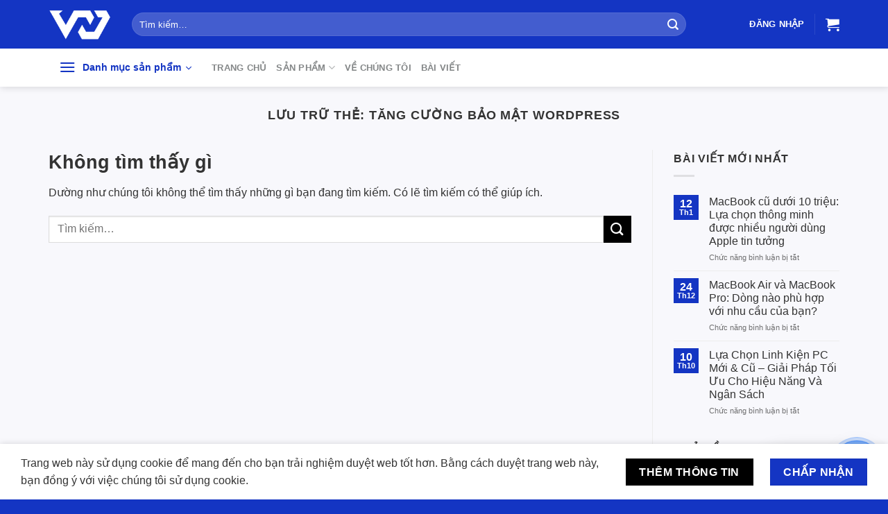

--- FILE ---
content_type: text/html; charset=UTF-8
request_url: https://vnxtech.vn/tag/tang-cuong-bao-mat-wordpress/
body_size: 32200
content:
<!DOCTYPE html>
<html lang="vi" prefix="og: https://ogp.me/ns#" class="loading-site no-js">
<head>
	<meta charset="UTF-8" />
	<link rel="profile" href="http://gmpg.org/xfn/11" />
	<link rel="pingback" href="https://vnxtech.vn/xmlrpc.php" />

					<script>document.documentElement.className = document.documentElement.className + ' yes-js js_active js'</script>
			<script>(function(html){html.className = html.className.replace(/\bno-js\b/,'js')})(document.documentElement);</script>
<meta name="viewport" content="width=device-width, initial-scale=1" />
<!-- Tối ưu hóa công cụ tìm kiếm bởi Rank Math - https://rankmath.com/ -->
<title>Tăng cường bảo mật WordPress - Công Ty TNHH Công Nghệ Sáng Tạo Xtech Việt Nam</title>
<meta name="robots" content="follow, noindex"/>
<meta property="og:locale" content="vi_VN" />
<meta property="og:type" content="article" />
<meta property="og:title" content="Tăng cường bảo mật WordPress - Công Ty TNHH Công Nghệ Sáng Tạo Xtech Việt Nam" />
<meta property="og:url" content="https://vnxtech.vn/tag/tang-cuong-bao-mat-wordpress/" />
<meta property="og:site_name" content="Công Ty TNHH Công Nghệ Sáng Tạo Xtech Việt Nam" />
<meta property="article:publisher" content="https://www.facebook.com/vnxtech.vn/" />
<meta property="og:image" content="https://vnxtech.vn/wp-content/uploads/2024/01/xtech-share-default.jpg" />
<meta property="og:image:secure_url" content="https://vnxtech.vn/wp-content/uploads/2024/01/xtech-share-default.jpg" />
<meta property="og:image:width" content="1200" />
<meta property="og:image:height" content="1200" />
<meta property="og:image:type" content="image/jpeg" />
<meta name="twitter:card" content="summary_large_image" />
<meta name="twitter:title" content="Tăng cường bảo mật WordPress - Công Ty TNHH Công Nghệ Sáng Tạo Xtech Việt Nam" />
<meta name="twitter:image" content="https://vnxtech.vn/wp-content/uploads/2024/01/xtech-share-default.jpg" />
<script type="application/ld+json" class="rank-math-schema">{"@context":"https://schema.org","@graph":[{"@type":"Place","@id":"https://vnxtech.vn/#place","address":{"@type":"PostalAddress","streetAddress":"S\u1ed1 38 \u0110\u01b0\u1eddng 9, Khu \u0111\u00f4 th\u1ecb V\u1ea1n Ph\u00fac, Ph\u01b0\u1eddng Hi\u1ec7p B\u00ecnh Ph\u01b0\u1edbc, Th\u00e0nh ph\u1ed1 Th\u1ee7 \u0110\u1ee9c, TP H\u1ed3 Ch\u00ed Minh","addressCountry":"Viet Nam"}},{"@type":"ElectronicsStore","@id":"https://vnxtech.vn/#organization","name":"C\u00f4ng Ty TNHH C\u00f4ng Ngh\u1ec7 S\u00e1ng T\u1ea1o Xtech Vi\u1ec7t Nam","url":"https://vnxtech.vn","sameAs":["https://www.facebook.com/vnxtech.vn/"],"email":"xuanla@vnxtech.vn","address":{"@type":"PostalAddress","streetAddress":"S\u1ed1 38 \u0110\u01b0\u1eddng 9, Khu \u0111\u00f4 th\u1ecb V\u1ea1n Ph\u00fac, Ph\u01b0\u1eddng Hi\u1ec7p B\u00ecnh Ph\u01b0\u1edbc, Th\u00e0nh ph\u1ed1 Th\u1ee7 \u0110\u1ee9c, TP H\u1ed3 Ch\u00ed Minh","addressCountry":"Viet Nam"},"logo":{"@type":"ImageObject","@id":"https://vnxtech.vn/#logo","url":"https://vnxtech.vn/wp-content/uploads/2024/07/xtech-share-default.jpg","contentUrl":"https://vnxtech.vn/wp-content/uploads/2024/07/xtech-share-default.jpg","caption":"C\u00f4ng Ty TNHH C\u00f4ng Ngh\u1ec7 S\u00e1ng T\u1ea1o Xtech Vi\u1ec7t Nam","inLanguage":"vi","width":"1200","height":"1200"},"openingHours":["Monday,Tuesday,Wednesday,Thursday,Friday,Saturday,Sunday 09:00-17:00"],"description":"XTech - Cung c\u1ea5p gi\u1ea3i ph\u00e1p c\u00f4ng ngh\u1ec7 v\u00e0 d\u1ecbch v\u1ee5 k\u1ef9 thu\u1eadt s\u1ed1 h\u00e0ng \u0111\u1ea7u t\u1ea1i Vi\u1ec7t Nam, mang \u0111\u1ebfn s\u1ef1 \u0111\u1ed9t ph\u00e1, s\u00e1ng t\u1ea1o v\u00e0 t\u1ed1i \u01b0u h\u00f3a hi\u1ec7u qu\u1ea3 cho doanh nghi\u1ec7p.","location":{"@id":"https://vnxtech.vn/#place"},"image":{"@id":"https://vnxtech.vn/#logo"},"telephone":"+84901555033"},{"@type":"WebSite","@id":"https://vnxtech.vn/#website","url":"https://vnxtech.vn","name":"C\u00f4ng Ty TNHH C\u00f4ng Ngh\u1ec7 S\u00e1ng T\u1ea1o Xtech Vi\u1ec7t Nam","alternateName":"C\u00f4ng Ty Xtech Vi\u1ec7t Nam","publisher":{"@id":"https://vnxtech.vn/#organization"},"inLanguage":"vi"},{"@type":"CollectionPage","@id":"https://vnxtech.vn/tag/tang-cuong-bao-mat-wordpress/#webpage","url":"https://vnxtech.vn/tag/tang-cuong-bao-mat-wordpress/","name":"T\u0103ng c\u01b0\u1eddng b\u1ea3o m\u1eadt WordPress - C\u00f4ng Ty TNHH C\u00f4ng Ngh\u1ec7 S\u00e1ng T\u1ea1o Xtech Vi\u1ec7t Nam","isPartOf":{"@id":"https://vnxtech.vn/#website"},"inLanguage":"vi"}]}</script>
<!-- /Plugin SEO WordPress Rank Math -->

<link rel='dns-prefetch' href='//www.googletagmanager.com' />
<link rel='dns-prefetch' href='//pagead2.googlesyndication.com' />
<link rel='prefetch' href='https://vnxtech.vn/wp-content/themes/flatsome/assets/js/flatsome.js?ver=e1ad26bd5672989785e1' />
<link rel='prefetch' href='https://vnxtech.vn/wp-content/themes/flatsome/assets/js/chunk.slider.js?ver=3.19.8' />
<link rel='prefetch' href='https://vnxtech.vn/wp-content/themes/flatsome/assets/js/chunk.popups.js?ver=3.19.8' />
<link rel='prefetch' href='https://vnxtech.vn/wp-content/themes/flatsome/assets/js/chunk.tooltips.js?ver=3.19.8' />
<link rel='prefetch' href='https://vnxtech.vn/wp-content/themes/flatsome/assets/js/woocommerce.js?ver=dd6035ce106022a74757' />
<link rel="alternate" type="application/rss+xml" title="Dòng thông tin Công Ty TNHH Công Nghệ Sáng Tạo Xtech Việt Nam &raquo;" href="https://vnxtech.vn/feed/" />
<link rel="alternate" type="application/rss+xml" title="Công Ty TNHH Công Nghệ Sáng Tạo Xtech Việt Nam &raquo; Dòng bình luận" href="https://vnxtech.vn/comments/feed/" />
<link rel="alternate" type="application/rss+xml" title="Dòng thông tin cho Thẻ Công Ty TNHH Công Nghệ Sáng Tạo Xtech Việt Nam &raquo; Tăng cường bảo mật WordPress" href="https://vnxtech.vn/tag/tang-cuong-bao-mat-wordpress/feed/" />
<style id='wp-img-auto-sizes-contain-inline-css' type='text/css'>
img:is([sizes=auto i],[sizes^="auto," i]){contain-intrinsic-size:3000px 1500px}
/*# sourceURL=wp-img-auto-sizes-contain-inline-css */
</style>

<link rel='stylesheet' id='wp-components-css' href='https://vnxtech.vn/wp-includes/css/dist/components/style.min.css?ver=6.9' type='text/css' media='all' />
<link rel='stylesheet' id='wp-preferences-css' href='https://vnxtech.vn/wp-includes/css/dist/preferences/style.min.css?ver=6.9' type='text/css' media='all' />
<link rel='stylesheet' id='wp-block-editor-css' href='https://vnxtech.vn/wp-includes/css/dist/block-editor/style.min.css?ver=6.9' type='text/css' media='all' />
<link rel='stylesheet' id='popup-maker-block-library-style-css' href='https://vnxtech.vn/wp-content/plugins/popup-maker/dist/packages/block-library-style.css?ver=dbea705cfafe089d65f1' type='text/css' media='all' />
<link rel='stylesheet' id='contact-form-7-css' href='https://vnxtech.vn/wp-content/plugins/contact-form-7/includes/css/styles.css?ver=6.1.2' type='text/css' media='all' />
<style id='woocommerce-inline-inline-css' type='text/css'>
.woocommerce form .form-row .required { visibility: visible; }
/*# sourceURL=woocommerce-inline-inline-css */
</style>
<link rel='stylesheet' id='brands-styles-css' href='https://vnxtech.vn/wp-content/plugins/woocommerce/assets/css/brands.css?ver=10.2.3' type='text/css' media='all' />
<link rel='stylesheet' id='flatsome-woocommerce-wishlist-css' href='https://vnxtech.vn/wp-content/themes/flatsome/inc/integrations/wc-yith-wishlist/wishlist.css?ver=3.19.8' type='text/css' media='all' />
<link rel='stylesheet' id='flatsome-swatches-frontend-css' href='https://vnxtech.vn/wp-content/themes/flatsome/assets/css/extensions/flatsome-swatches-frontend.css?ver=3.19.8' type='text/css' media='all' />
<link rel='stylesheet' id='flatsome-main-css' href='https://vnxtech.vn/wp-content/themes/flatsome/assets/css/flatsome.css?ver=3.19.8' type='text/css' media='all' />
<style id='flatsome-main-inline-css' type='text/css'>
@font-face {
				font-family: "fl-icons";
				font-display: block;
				src: url(https://vnxtech.vn/wp-content/themes/flatsome/assets/css/icons/fl-icons.eot?v=3.19.8);
				src:
					url(https://vnxtech.vn/wp-content/themes/flatsome/assets/css/icons/fl-icons.eot#iefix?v=3.19.8) format("embedded-opentype"),
					url(https://vnxtech.vn/wp-content/themes/flatsome/assets/css/icons/fl-icons.woff2?v=3.19.8) format("woff2"),
					url(https://vnxtech.vn/wp-content/themes/flatsome/assets/css/icons/fl-icons.ttf?v=3.19.8) format("truetype"),
					url(https://vnxtech.vn/wp-content/themes/flatsome/assets/css/icons/fl-icons.woff?v=3.19.8) format("woff"),
					url(https://vnxtech.vn/wp-content/themes/flatsome/assets/css/icons/fl-icons.svg?v=3.19.8#fl-icons) format("svg");
			}
/*# sourceURL=flatsome-main-inline-css */
</style>
<link rel='stylesheet' id='flatsome-shop-css' href='https://vnxtech.vn/wp-content/themes/flatsome/assets/css/flatsome-shop.css?ver=3.19.8' type='text/css' media='all' />
<link rel='stylesheet' id='flatsome-style-css' href='https://vnxtech.vn/wp-content/themes/vnxtech-theme/style.css?ver=3.0' type='text/css' media='all' />
<script type="text/javascript">
            window._nslDOMReady = (function () {
                const executedCallbacks = new Set();
            
                return function (callback) {
                    /**
                    * Third parties might dispatch DOMContentLoaded events, so we need to ensure that we only run our callback once!
                    */
                    if (executedCallbacks.has(callback)) return;
            
                    const wrappedCallback = function () {
                        if (executedCallbacks.has(callback)) return;
                        executedCallbacks.add(callback);
                        callback();
                    };
            
                    if (document.readyState === "complete" || document.readyState === "interactive") {
                        wrappedCallback();
                    } else {
                        document.addEventListener("DOMContentLoaded", wrappedCallback);
                    }
                };
            })();
        </script><script type="text/javascript" src="https://vnxtech.vn/wp-includes/js/jquery/jquery.min.js?ver=3.7.1" id="jquery-core-js"></script>
<script data-optimized="1" type="text/javascript" src="https://vnxtech.vn/wp-content/litespeed/js/4d0721f81cc865e390d75338a1e25bf3.js?ver=8d432" id="jquery-blockui-js" data-wp-strategy="defer"></script>
<script data-optimized="1" type="text/javascript" src="https://vnxtech.vn/wp-content/litespeed/js/dc13d6cefd0164ab016886042f56fcad.js?ver=5b503" id="js-cookie-js" data-wp-strategy="defer"></script>

<!-- Đoạn mã Google tag (gtag.js) được thêm bởi Site Kit -->
<!-- Đoạn mã Google Analytics được thêm bởi Site Kit -->
<script type="text/javascript" src="https://www.googletagmanager.com/gtag/js?id=G-9RWJ04SFL0" id="google_gtagjs-js" async></script>
<script type="text/javascript" id="google_gtagjs-js-after">
/* <![CDATA[ */
window.dataLayer = window.dataLayer || [];function gtag(){dataLayer.push(arguments);}
gtag("set","linker",{"domains":["vnxtech.vn"]});
gtag("js", new Date());
gtag("set", "developer_id.dZTNiMT", true);
gtag("config", "G-9RWJ04SFL0");
//# sourceURL=google_gtagjs-js-after
/* ]]> */
</script>
<link rel="https://api.w.org/" href="https://vnxtech.vn/wp-json/" /><link rel="alternate" title="JSON" type="application/json" href="https://vnxtech.vn/wp-json/wp/v2/tags/507" /><link rel="EditURI" type="application/rsd+xml" title="RSD" href="https://vnxtech.vn/xmlrpc.php?rsd" />
<meta name="generator" content="WordPress 6.9" />
<meta name="generator" content="Site Kit by Google 1.163.0" />
<!-- This website runs the Product Feed PRO for WooCommerce by AdTribes.io plugin - version woocommercesea_option_installed_version -->
<!-- Google site verification - Google for WooCommerce -->
<meta name="google-site-verification" content="vdeLc7yC4iwKIZn_Ol-w0ZXq7vRhF2xMY_xuykoNiJ0" />
<!-- Verification -->
<meta name="google-site-verification" content="O0t1-acoYiPJfxN8xGvQBSBh52WQZq8K3B2LpeAF8vs" />
<meta name="dmca-site-verification" content="dys5TG9BNlF0cHpZMkRPamZSQnZ0dz090" />

<!-- Security Headers -->
<meta http-equiv="X-Content-Type-Options" content="nosniff">

<!-- Optimized Content Security Policy -->
<meta http-equiv="Content-Security-Policy" content="
  default-src 'self' https:;
  script-src 'self' 'unsafe-inline' 'unsafe-eval'
    https://*.google.com
    https://*.google.com.vn
    https://*.gstatic.com
    https://*.googletagmanager.com
    https://*.google-analytics.com
    https://*.googleadservices.com
    https://*.googlesyndication.com
    https://*.doubleclick.net;
  connect-src 'self'
    https://*.google.com
    https://*.google.com.vn
    https://*.gstatic.com
    https://*.google-analytics.com
    https://*.googlesyndication.com
    https://*.doubleclick.net
    https://epl.adtrafficquality.google.com;
  frame-src
    https://*.google.com
    https://*.google.com.vn
    https://*.gstatic.com
    https://*.googletagmanager.com
    https://*.doubleclick.net
    https://*.googleadservices.com
    https://*.googlesyndication.com;
  font-src 'self' https://fonts.gstatic.com;
  style-src 'self' 'unsafe-inline' https://fonts.googleapis.com;
  img-src 'self' data:
    https://*.google.com
    https://*.google.com.vn
    https://*.google-analytics.com
    https://*.googletagmanager.com
    https://*.googlesyndication.com;
">

<!-- Referrer Policy -->
<meta name="referrer" content="strict-origin-when-cross-origin">	<noscript><style>.woocommerce-product-gallery{ opacity: 1 !important; }</style></noscript>
	
<!-- Thẻ meta Google AdSense được thêm bởi Site Kit -->
<meta name="google-adsense-platform-account" content="ca-host-pub-2644536267352236">
<meta name="google-adsense-platform-domain" content="sitekit.withgoogle.com">
<!-- Kết thúc thẻ meta Google AdSense được thêm bởi Site Kit -->

<!-- Mã đoạn Google AdSense được thêm bởi Site Kit -->
<script type="text/javascript" async="async" src="https://pagead2.googlesyndication.com/pagead/js/adsbygoogle.js?client=ca-pub-1472441326391131&amp;host=ca-host-pub-2644536267352236" crossorigin="anonymous"></script>

<!-- Kết thúc mã đoạn Google AdSense được thêm bởi Site Kit -->
<link rel="icon" href="https://vnxtech.vn/wp-content/uploads/2024/01/cropped-favicon-32x32.png" sizes="32x32" />
<link rel="icon" href="https://vnxtech.vn/wp-content/uploads/2024/01/cropped-favicon-192x192.png" sizes="192x192" />
<link rel="apple-touch-icon" href="https://vnxtech.vn/wp-content/uploads/2024/01/cropped-favicon-180x180.png" />
<meta name="msapplication-TileImage" content="https://vnxtech.vn/wp-content/uploads/2024/01/cropped-favicon-270x270.png" />
<style id="custom-css" type="text/css">:root {--primary-color: #1435c3;--fs-color-primary: #1435c3;--fs-color-secondary: #000000;--fs-color-success: #81d742;--fs-color-alert: #dd3333;--fs-experimental-link-color: #333333;--fs-experimental-link-color-hover: #1435c3;}.tooltipster-base {--tooltip-color: #fff;--tooltip-bg-color: #000;}.off-canvas-right .mfp-content, .off-canvas-left .mfp-content {--drawer-width: 300px;}.off-canvas .mfp-content.off-canvas-cart {--drawer-width: 360px;}.container-width, .full-width .ubermenu-nav, .container, .row{max-width: 1170px}.row.row-collapse{max-width: 1140px}.row.row-small{max-width: 1162.5px}.row.row-large{max-width: 1200px}.sticky-add-to-cart--active, #wrapper,#main,#main.dark{background-color: #f8f8fc}.header-main{height: 70px}#logo img{max-height: 70px}#logo{width:90px;}.header-bottom{min-height: 55px}.header-top{min-height: 30px}.transparent .header-main{height: 90px}.transparent #logo img{max-height: 90px}.has-transparent + .page-title:first-of-type,.has-transparent + #main > .page-title,.has-transparent + #main > div > .page-title,.has-transparent + #main .page-header-wrapper:first-of-type .page-title{padding-top: 140px;}.header.show-on-scroll,.stuck .header-main{height:70px!important}.stuck #logo img{max-height: 70px!important}.search-form{ width: 90%;}.header-bg-color {background-color: #1435c3}.header-bottom {background-color: #ffffff}.header-main .nav > li > a{line-height: 16px }.header-bottom-nav > li > a{line-height: 16px }@media (max-width: 549px) {.header-main{height: 70px}#logo img{max-height: 70px}}.header-top{background-color:rgba(94,94,94,0.42)!important;}body{color: #333333}h1,h2,h3,h4,h5,h6,.heading-font{color: #333333;}.header:not(.transparent) .header-nav-main.nav > li > a {color: #ffffff;}.header:not(.transparent) .header-bottom-nav.nav > li > a{color: #848788;}.header:not(.transparent) .header-bottom-nav.nav > li > a:hover,.header:not(.transparent) .header-bottom-nav.nav > li.active > a,.header:not(.transparent) .header-bottom-nav.nav > li.current > a,.header:not(.transparent) .header-bottom-nav.nav > li > a.active,.header:not(.transparent) .header-bottom-nav.nav > li > a.current{color: #1435c3;}.header-bottom-nav.nav-line-bottom > li > a:before,.header-bottom-nav.nav-line-grow > li > a:before,.header-bottom-nav.nav-line > li > a:before,.header-bottom-nav.nav-box > li > a:hover,.header-bottom-nav.nav-box > li.active > a,.header-bottom-nav.nav-pills > li > a:hover,.header-bottom-nav.nav-pills > li.active > a{color:#FFF!important;background-color: #1435c3;}.widget:where(:not(.widget_shopping_cart)) a{color: #333333;}.widget:where(:not(.widget_shopping_cart)) a:hover{color: #1435c3;}.widget .tagcloud a:hover{border-color: #1435c3; background-color: #1435c3;}.current .breadcrumb-step, [data-icon-label]:after, .button#place_order,.button.checkout,.checkout-button,.single_add_to_cart_button.button, .sticky-add-to-cart-select-options-button{background-color: #1435c3!important }.has-equal-box-heights .box-image {padding-top: 100%;}.price del, .product_list_widget del, del .woocommerce-Price-amount { color: #a3a5ae; }ins .woocommerce-Price-amount { color: #1435c3; }@media screen and (min-width: 550px){.products .box-vertical .box-image{min-width: 247px!important;width: 247px!important;}}.absolute-footer, html{background-color: #1435c3}button[name='update_cart'] { display: none; }.header-vertical-menu__opener {width: 221px}.header-vertical-menu__fly-out {width: 220px}.header-vertical-menu__opener{color: #1435c3}.header-vertical-menu__opener{background-color: #ffffff}.nav-vertical-fly-out > li + li {border-top-width: 1px; border-top-style: solid;}.header-vertical-menu__fly-out .nav-vertical-fly-out > li.menu-item > a:hover,.header-vertical-menu__fly-out .nav-vertical-fly-out > li.menu-item.current-dropdown > a {color: #1435c3;}.label-new.menu-item > a:after{content:"Mới";}.label-hot.menu-item > a:after{content:"Nổi bật";}.label-sale.menu-item > a:after{content:"Giảm giá";}.label-popular.menu-item > a:after{content:"Phổ biến";}</style>		<style type="text/css" id="wp-custom-css">
			/* === Layout căn giữa 2 cột === */
.row-landing {
  display: flex;
  align-items: center;
  justify-content: space-between;
  flex-wrap: wrap;
}

.left-col {
  flex: 1;
  padding: 20px;
  display: flex;
  align-items: center;
  justify-content: center;
}

.left-col .text-block {
  max-width: 500px;
}

/* === Form đẹp hơn & sát dòng hơn === */
.form-landing {
  background: #fff;
  padding: 30px;
  border-radius: 10px;
  box-shadow: 0 6px 24px rgba(0, 0, 0, 0.06);
  font-family: 'Segoe UI', sans-serif;
  max-width: 100%;
}

.form-landing p {
  margin-bottom: 10px;
}

.form-landing label {
  display: block;
  font-weight: 500;
  margin-bottom: 4px;
  margin-top: 8px;
}

.form-landing input[type="text"],
.form-landing input[type="email"],
.form-landing input[type="tel"],
.form-landing textarea {
  width: 100%;
  padding: 12px 16px;
  font-size: 15px;
  border: 1px solid #ccc;
  border-radius: 6px;
  background: #f9f9f9;
  transition: border-color 0.2s, box-shadow 0.2s;
  box-sizing: border-box;
  margin-bottom: 4px;
}

.form-landing textarea {
  min-height: 100px;
  resize: vertical;
}

.form-landing input:focus,
.form-landing textarea:focus {
  border-color: #f4572e;
  background: #fff;
  outline: none;
  box-shadow: 0 0 0 2px rgba(244, 87, 46, 0.1);
}

.form-landing input[type="submit"] {
  width: 100%;
  background: #f4572e;
  color: #fff;
  font-weight: 600;
  font-size: 16px;
  padding: 14px 20px;
  border: none;
  border-radius: 6px;
  cursor: pointer;
  margin-top: 20px;
  transition: background 0.2s ease, transform 0.1s;
}

.form-landing input[type="submit"]:hover {
  background: #d94a1f;
  transform: scale(1.02);
}
@media screen and (min-width: 1024px) {
  #pum-4224,
  #pum-overlay-4224 {
    display: none !important;
  }
}		</style>
		<style id="flatsome-swatches-css">.variations th,.variations td {display: block;}.variations .label {display: flex;align-items: center;}.variations .label label {margin: .5em 0;}.ux-swatch-selected-value {font-weight: normal;font-size: .9em;}.variations_form .ux-swatch.selected {box-shadow: 0 0 0 2px var(--fs-color-secondary);}.ux-swatches-in-loop .ux-swatch.selected {box-shadow: 0 0 0 2px var(--fs-color-secondary);}</style>
		<!-- Global site tag (gtag.js) - Google Ads: AW-10996756406 - Google for WooCommerce -->
		<script async src="https://www.googletagmanager.com/gtag/js?id=AW-10996756406"></script>
		<script>
			window.dataLayer = window.dataLayer || [];
			function gtag() { dataLayer.push(arguments); }
			gtag( 'consent', 'default', {
				analytics_storage: 'denied',
				ad_storage: 'denied',
				ad_user_data: 'denied',
				ad_personalization: 'denied',
				region: ['AT', 'BE', 'BG', 'HR', 'CY', 'CZ', 'DK', 'EE', 'FI', 'FR', 'DE', 'GR', 'HU', 'IS', 'IE', 'IT', 'LV', 'LI', 'LT', 'LU', 'MT', 'NL', 'NO', 'PL', 'PT', 'RO', 'SK', 'SI', 'ES', 'SE', 'GB', 'CH'],
				wait_for_update: 500,
			} );
			gtag('js', new Date());
			gtag('set', 'developer_id.dOGY3NW', true);
			gtag("config", "AW-10996756406", { "groups": "GLA", "send_page_view": false });		</script>

		<link rel='stylesheet' id='wc-blocks-style-css' href='https://vnxtech.vn/wp-content/plugins/woocommerce/assets/client/blocks/wc-blocks.css?ver=wc-10.2.3' type='text/css' media='all' />
<style id='global-styles-inline-css' type='text/css'>
:root{--wp--preset--aspect-ratio--square: 1;--wp--preset--aspect-ratio--4-3: 4/3;--wp--preset--aspect-ratio--3-4: 3/4;--wp--preset--aspect-ratio--3-2: 3/2;--wp--preset--aspect-ratio--2-3: 2/3;--wp--preset--aspect-ratio--16-9: 16/9;--wp--preset--aspect-ratio--9-16: 9/16;--wp--preset--color--black: #000000;--wp--preset--color--cyan-bluish-gray: #abb8c3;--wp--preset--color--white: #ffffff;--wp--preset--color--pale-pink: #f78da7;--wp--preset--color--vivid-red: #cf2e2e;--wp--preset--color--luminous-vivid-orange: #ff6900;--wp--preset--color--luminous-vivid-amber: #fcb900;--wp--preset--color--light-green-cyan: #7bdcb5;--wp--preset--color--vivid-green-cyan: #00d084;--wp--preset--color--pale-cyan-blue: #8ed1fc;--wp--preset--color--vivid-cyan-blue: #0693e3;--wp--preset--color--vivid-purple: #9b51e0;--wp--preset--color--primary: #1435c3;--wp--preset--color--secondary: #000000;--wp--preset--color--success: #81d742;--wp--preset--color--alert: #dd3333;--wp--preset--gradient--vivid-cyan-blue-to-vivid-purple: linear-gradient(135deg,rgb(6,147,227) 0%,rgb(155,81,224) 100%);--wp--preset--gradient--light-green-cyan-to-vivid-green-cyan: linear-gradient(135deg,rgb(122,220,180) 0%,rgb(0,208,130) 100%);--wp--preset--gradient--luminous-vivid-amber-to-luminous-vivid-orange: linear-gradient(135deg,rgb(252,185,0) 0%,rgb(255,105,0) 100%);--wp--preset--gradient--luminous-vivid-orange-to-vivid-red: linear-gradient(135deg,rgb(255,105,0) 0%,rgb(207,46,46) 100%);--wp--preset--gradient--very-light-gray-to-cyan-bluish-gray: linear-gradient(135deg,rgb(238,238,238) 0%,rgb(169,184,195) 100%);--wp--preset--gradient--cool-to-warm-spectrum: linear-gradient(135deg,rgb(74,234,220) 0%,rgb(151,120,209) 20%,rgb(207,42,186) 40%,rgb(238,44,130) 60%,rgb(251,105,98) 80%,rgb(254,248,76) 100%);--wp--preset--gradient--blush-light-purple: linear-gradient(135deg,rgb(255,206,236) 0%,rgb(152,150,240) 100%);--wp--preset--gradient--blush-bordeaux: linear-gradient(135deg,rgb(254,205,165) 0%,rgb(254,45,45) 50%,rgb(107,0,62) 100%);--wp--preset--gradient--luminous-dusk: linear-gradient(135deg,rgb(255,203,112) 0%,rgb(199,81,192) 50%,rgb(65,88,208) 100%);--wp--preset--gradient--pale-ocean: linear-gradient(135deg,rgb(255,245,203) 0%,rgb(182,227,212) 50%,rgb(51,167,181) 100%);--wp--preset--gradient--electric-grass: linear-gradient(135deg,rgb(202,248,128) 0%,rgb(113,206,126) 100%);--wp--preset--gradient--midnight: linear-gradient(135deg,rgb(2,3,129) 0%,rgb(40,116,252) 100%);--wp--preset--font-size--small: 13px;--wp--preset--font-size--medium: 20px;--wp--preset--font-size--large: 36px;--wp--preset--font-size--x-large: 42px;--wp--preset--spacing--20: 0.44rem;--wp--preset--spacing--30: 0.67rem;--wp--preset--spacing--40: 1rem;--wp--preset--spacing--50: 1.5rem;--wp--preset--spacing--60: 2.25rem;--wp--preset--spacing--70: 3.38rem;--wp--preset--spacing--80: 5.06rem;--wp--preset--shadow--natural: 6px 6px 9px rgba(0, 0, 0, 0.2);--wp--preset--shadow--deep: 12px 12px 50px rgba(0, 0, 0, 0.4);--wp--preset--shadow--sharp: 6px 6px 0px rgba(0, 0, 0, 0.2);--wp--preset--shadow--outlined: 6px 6px 0px -3px rgb(255, 255, 255), 6px 6px rgb(0, 0, 0);--wp--preset--shadow--crisp: 6px 6px 0px rgb(0, 0, 0);}:where(body) { margin: 0; }.wp-site-blocks > .alignleft { float: left; margin-right: 2em; }.wp-site-blocks > .alignright { float: right; margin-left: 2em; }.wp-site-blocks > .aligncenter { justify-content: center; margin-left: auto; margin-right: auto; }:where(.is-layout-flex){gap: 0.5em;}:where(.is-layout-grid){gap: 0.5em;}.is-layout-flow > .alignleft{float: left;margin-inline-start: 0;margin-inline-end: 2em;}.is-layout-flow > .alignright{float: right;margin-inline-start: 2em;margin-inline-end: 0;}.is-layout-flow > .aligncenter{margin-left: auto !important;margin-right: auto !important;}.is-layout-constrained > .alignleft{float: left;margin-inline-start: 0;margin-inline-end: 2em;}.is-layout-constrained > .alignright{float: right;margin-inline-start: 2em;margin-inline-end: 0;}.is-layout-constrained > .aligncenter{margin-left: auto !important;margin-right: auto !important;}.is-layout-constrained > :where(:not(.alignleft):not(.alignright):not(.alignfull)){margin-left: auto !important;margin-right: auto !important;}body .is-layout-flex{display: flex;}.is-layout-flex{flex-wrap: wrap;align-items: center;}.is-layout-flex > :is(*, div){margin: 0;}body .is-layout-grid{display: grid;}.is-layout-grid > :is(*, div){margin: 0;}body{padding-top: 0px;padding-right: 0px;padding-bottom: 0px;padding-left: 0px;}a:where(:not(.wp-element-button)){text-decoration: none;}:root :where(.wp-element-button, .wp-block-button__link){background-color: #32373c;border-width: 0;color: #fff;font-family: inherit;font-size: inherit;font-style: inherit;font-weight: inherit;letter-spacing: inherit;line-height: inherit;padding-top: calc(0.667em + 2px);padding-right: calc(1.333em + 2px);padding-bottom: calc(0.667em + 2px);padding-left: calc(1.333em + 2px);text-decoration: none;text-transform: inherit;}.has-black-color{color: var(--wp--preset--color--black) !important;}.has-cyan-bluish-gray-color{color: var(--wp--preset--color--cyan-bluish-gray) !important;}.has-white-color{color: var(--wp--preset--color--white) !important;}.has-pale-pink-color{color: var(--wp--preset--color--pale-pink) !important;}.has-vivid-red-color{color: var(--wp--preset--color--vivid-red) !important;}.has-luminous-vivid-orange-color{color: var(--wp--preset--color--luminous-vivid-orange) !important;}.has-luminous-vivid-amber-color{color: var(--wp--preset--color--luminous-vivid-amber) !important;}.has-light-green-cyan-color{color: var(--wp--preset--color--light-green-cyan) !important;}.has-vivid-green-cyan-color{color: var(--wp--preset--color--vivid-green-cyan) !important;}.has-pale-cyan-blue-color{color: var(--wp--preset--color--pale-cyan-blue) !important;}.has-vivid-cyan-blue-color{color: var(--wp--preset--color--vivid-cyan-blue) !important;}.has-vivid-purple-color{color: var(--wp--preset--color--vivid-purple) !important;}.has-primary-color{color: var(--wp--preset--color--primary) !important;}.has-secondary-color{color: var(--wp--preset--color--secondary) !important;}.has-success-color{color: var(--wp--preset--color--success) !important;}.has-alert-color{color: var(--wp--preset--color--alert) !important;}.has-black-background-color{background-color: var(--wp--preset--color--black) !important;}.has-cyan-bluish-gray-background-color{background-color: var(--wp--preset--color--cyan-bluish-gray) !important;}.has-white-background-color{background-color: var(--wp--preset--color--white) !important;}.has-pale-pink-background-color{background-color: var(--wp--preset--color--pale-pink) !important;}.has-vivid-red-background-color{background-color: var(--wp--preset--color--vivid-red) !important;}.has-luminous-vivid-orange-background-color{background-color: var(--wp--preset--color--luminous-vivid-orange) !important;}.has-luminous-vivid-amber-background-color{background-color: var(--wp--preset--color--luminous-vivid-amber) !important;}.has-light-green-cyan-background-color{background-color: var(--wp--preset--color--light-green-cyan) !important;}.has-vivid-green-cyan-background-color{background-color: var(--wp--preset--color--vivid-green-cyan) !important;}.has-pale-cyan-blue-background-color{background-color: var(--wp--preset--color--pale-cyan-blue) !important;}.has-vivid-cyan-blue-background-color{background-color: var(--wp--preset--color--vivid-cyan-blue) !important;}.has-vivid-purple-background-color{background-color: var(--wp--preset--color--vivid-purple) !important;}.has-primary-background-color{background-color: var(--wp--preset--color--primary) !important;}.has-secondary-background-color{background-color: var(--wp--preset--color--secondary) !important;}.has-success-background-color{background-color: var(--wp--preset--color--success) !important;}.has-alert-background-color{background-color: var(--wp--preset--color--alert) !important;}.has-black-border-color{border-color: var(--wp--preset--color--black) !important;}.has-cyan-bluish-gray-border-color{border-color: var(--wp--preset--color--cyan-bluish-gray) !important;}.has-white-border-color{border-color: var(--wp--preset--color--white) !important;}.has-pale-pink-border-color{border-color: var(--wp--preset--color--pale-pink) !important;}.has-vivid-red-border-color{border-color: var(--wp--preset--color--vivid-red) !important;}.has-luminous-vivid-orange-border-color{border-color: var(--wp--preset--color--luminous-vivid-orange) !important;}.has-luminous-vivid-amber-border-color{border-color: var(--wp--preset--color--luminous-vivid-amber) !important;}.has-light-green-cyan-border-color{border-color: var(--wp--preset--color--light-green-cyan) !important;}.has-vivid-green-cyan-border-color{border-color: var(--wp--preset--color--vivid-green-cyan) !important;}.has-pale-cyan-blue-border-color{border-color: var(--wp--preset--color--pale-cyan-blue) !important;}.has-vivid-cyan-blue-border-color{border-color: var(--wp--preset--color--vivid-cyan-blue) !important;}.has-vivid-purple-border-color{border-color: var(--wp--preset--color--vivid-purple) !important;}.has-primary-border-color{border-color: var(--wp--preset--color--primary) !important;}.has-secondary-border-color{border-color: var(--wp--preset--color--secondary) !important;}.has-success-border-color{border-color: var(--wp--preset--color--success) !important;}.has-alert-border-color{border-color: var(--wp--preset--color--alert) !important;}.has-vivid-cyan-blue-to-vivid-purple-gradient-background{background: var(--wp--preset--gradient--vivid-cyan-blue-to-vivid-purple) !important;}.has-light-green-cyan-to-vivid-green-cyan-gradient-background{background: var(--wp--preset--gradient--light-green-cyan-to-vivid-green-cyan) !important;}.has-luminous-vivid-amber-to-luminous-vivid-orange-gradient-background{background: var(--wp--preset--gradient--luminous-vivid-amber-to-luminous-vivid-orange) !important;}.has-luminous-vivid-orange-to-vivid-red-gradient-background{background: var(--wp--preset--gradient--luminous-vivid-orange-to-vivid-red) !important;}.has-very-light-gray-to-cyan-bluish-gray-gradient-background{background: var(--wp--preset--gradient--very-light-gray-to-cyan-bluish-gray) !important;}.has-cool-to-warm-spectrum-gradient-background{background: var(--wp--preset--gradient--cool-to-warm-spectrum) !important;}.has-blush-light-purple-gradient-background{background: var(--wp--preset--gradient--blush-light-purple) !important;}.has-blush-bordeaux-gradient-background{background: var(--wp--preset--gradient--blush-bordeaux) !important;}.has-luminous-dusk-gradient-background{background: var(--wp--preset--gradient--luminous-dusk) !important;}.has-pale-ocean-gradient-background{background: var(--wp--preset--gradient--pale-ocean) !important;}.has-electric-grass-gradient-background{background: var(--wp--preset--gradient--electric-grass) !important;}.has-midnight-gradient-background{background: var(--wp--preset--gradient--midnight) !important;}.has-small-font-size{font-size: var(--wp--preset--font-size--small) !important;}.has-medium-font-size{font-size: var(--wp--preset--font-size--medium) !important;}.has-large-font-size{font-size: var(--wp--preset--font-size--large) !important;}.has-x-large-font-size{font-size: var(--wp--preset--font-size--x-large) !important;}
/*# sourceURL=global-styles-inline-css */
</style>
</head>

<body class="archive tag tag-tang-cuong-bao-mat-wordpress tag-507 wp-theme-flatsome wp-child-theme-vnxtech-theme theme-flatsome woocommerce-no-js full-width header-shadow lightbox nav-dropdown-has-arrow mobile-submenu-toggle">

<script type="text/javascript">
/* <![CDATA[ */
gtag("event", "page_view", {send_to: "GLA"});
/* ]]> */
</script>

<a class="skip-link screen-reader-text" href="#main">Bỏ qua nội dung</a>

<div id="wrapper">

	<div class="page-loader fixed fill z-top-3 ">
	<div class="page-loader-inner x50 y50 md-y50 md-x50 lg-y50 lg-x50 absolute">
		<div class="page-loader-logo" style="padding-bottom: 30px;">
	    	
<!-- Header logo -->
<a href="https://vnxtech.vn/" title="Công Ty TNHH Công Nghệ Sáng Tạo Xtech Việt Nam - Công Ty TNHH Công Nghệ Sáng Tạo Xtech Việt Nam" rel="home">
		<img data-lazyloaded="1" src="[data-uri]" width="1020" height="546" data-src="https://vnxtech.vn/wp-content/uploads/2024/03/vnxtech-logo-2.png.webp" class="header_logo header-logo" alt="Công Ty TNHH Công Nghệ Sáng Tạo Xtech Việt Nam"/><noscript><img width="1020" height="546" src="https://vnxtech.vn/wp-content/uploads/2024/03/vnxtech-logo-2.png.webp" class="header_logo header-logo" alt="Công Ty TNHH Công Nghệ Sáng Tạo Xtech Việt Nam"/></noscript><img data-lazyloaded="1" src="[data-uri]" width="1020" height="546" data-src="https://vnxtech.vn/wp-content/uploads/2024/03/vnxtech-logo-2.png.webp" class="header-logo-dark" alt="Công Ty TNHH Công Nghệ Sáng Tạo Xtech Việt Nam"/><noscript><img  width="1020" height="546" src="https://vnxtech.vn/wp-content/uploads/2024/03/vnxtech-logo-2.png.webp" class="header-logo-dark" alt="Công Ty TNHH Công Nghệ Sáng Tạo Xtech Việt Nam"/></noscript></a>
	    </div>
		<div class="page-loader-spin"><div class="loading-spin"></div></div>
	</div>
	<style>
		.page-loader{opacity: 0; transition: opacity .3s; transition-delay: .3s;
			background-color: #fff;
		}
		.loading-site .page-loader{opacity: .98;}
		.page-loader-logo{max-width: 90px; animation: pageLoadZoom 1.3s ease-out; -webkit-animation: pageLoadZoom 1.3s ease-out;}
		.page-loader-spin{animation: pageLoadZoomSpin 1.3s ease-out;}
		.page-loader-spin .loading-spin{width: 40px; height: 40px; }
		@keyframes pageLoadZoom {
		    0%   {opacity:0; transform: translateY(30px);}
		    100% {opacity:1; transform: translateY(0);}
		}
		@keyframes pageLoadZoomSpin {
		    0%   {opacity:0; transform: translateY(60px);}
		    100% {opacity:1; transform: translateY(0);}
		}
	</style>
</div>

	<header id="header" class="header has-sticky sticky-shrink">
		<div class="header-wrapper">
			<div id="masthead" class="header-main nav-dark">
      <div class="header-inner flex-row container logo-left medium-logo-center" role="navigation">

          <!-- Logo -->
          <div id="logo" class="flex-col logo">
            
<!-- Header logo -->
<a href="https://vnxtech.vn/" title="Công Ty TNHH Công Nghệ Sáng Tạo Xtech Việt Nam - Công Ty TNHH Công Nghệ Sáng Tạo Xtech Việt Nam" rel="home">
		<img data-lazyloaded="1" src="[data-uri]" width="1020" height="546" data-src="https://vnxtech.vn/wp-content/uploads/2024/03/vnxtech-logo-2.png.webp" class="header_logo header-logo" alt="Công Ty TNHH Công Nghệ Sáng Tạo Xtech Việt Nam"/><noscript><img width="1020" height="546" src="https://vnxtech.vn/wp-content/uploads/2024/03/vnxtech-logo-2.png.webp" class="header_logo header-logo" alt="Công Ty TNHH Công Nghệ Sáng Tạo Xtech Việt Nam"/></noscript><img data-lazyloaded="1" src="[data-uri]" width="1020" height="546" data-src="https://vnxtech.vn/wp-content/uploads/2024/03/vnxtech-logo-2.png.webp" class="header-logo-dark" alt="Công Ty TNHH Công Nghệ Sáng Tạo Xtech Việt Nam"/><noscript><img  width="1020" height="546" src="https://vnxtech.vn/wp-content/uploads/2024/03/vnxtech-logo-2.png.webp" class="header-logo-dark" alt="Công Ty TNHH Công Nghệ Sáng Tạo Xtech Việt Nam"/></noscript></a>
          </div>

          <!-- Mobile Left Elements -->
          <div class="flex-col show-for-medium flex-left">
            <ul class="mobile-nav nav nav-left ">
              <li class="nav-icon has-icon">
  		<a href="#" data-open="#main-menu" data-pos="right" data-bg="main-menu-overlay" data-color="" class="is-small" aria-label="Menu" aria-controls="main-menu" aria-expanded="false">

		  <i class="icon-menu" ></i>
		  		</a>
	</li>
            </ul>
          </div>

          <!-- Left Elements -->
          <div class="flex-col hide-for-medium flex-left
            flex-grow">
            <ul class="header-nav header-nav-main nav nav-left  nav-uppercase" >
              <li class="header-search-form search-form html relative has-icon">
	<div class="header-search-form-wrapper">
		<div class="searchform-wrapper ux-search-box relative form-flat is-normal"><form role="search" method="get" class="searchform" action="https://vnxtech.vn/">
	<div class="flex-row relative">
						<div class="flex-col flex-grow">
			<label class="screen-reader-text" for="woocommerce-product-search-field-0">Tìm kiếm:</label>
			<input type="search" id="woocommerce-product-search-field-0" class="search-field mb-0" placeholder="Tìm kiếm&hellip;" value="" name="s" />
			<input type="hidden" name="post_type" value="product" />
					</div>
		<div class="flex-col">
			<button type="submit" value="Tìm kiếm" class="ux-search-submit submit-button secondary button  icon mb-0" aria-label="Gửi">
				<i class="icon-search" ></i>			</button>
		</div>
	</div>
	<div class="live-search-results text-left z-top"></div>
</form>
</div>	</div>
</li>
            </ul>
          </div>

          <!-- Right Elements -->
          <div class="flex-col hide-for-medium flex-right">
            <ul class="header-nav header-nav-main nav nav-right  nav-uppercase">
              
<li class="account-item has-icon" >

	<a href="https://vnxtech.vn/tai-khoan/" class="nav-top-link nav-top-not-logged-in is-small is-small" title="Đăng nhập" >
					<span>
			Đăng nhập			</span>
				</a>




</li>
<li class="header-divider"></li><li class="cart-item has-icon">

<a href="https://vnxtech.vn/gio-hang/" class="header-cart-link is-small off-canvas-toggle nav-top-link" title="Giỏ hàng" data-open="#cart-popup" data-class="off-canvas-cart" data-pos="right" >


    <i class="icon-shopping-cart"
    data-icon-label="0">
  </i>
  </a>



  <!-- Cart Sidebar Popup -->
  <div id="cart-popup" class="mfp-hide">
  <div class="cart-popup-inner inner-padding cart-popup-inner--sticky">
      <div class="cart-popup-title text-center">
          <span class="heading-font uppercase">Giỏ hàng</span>
          <div class="is-divider"></div>
      </div>
	  <div class="widget_shopping_cart">
		  <div class="widget_shopping_cart_content">
			  

	<div class="ux-mini-cart-empty flex flex-row-col text-center pt pb">
				<div class="ux-mini-cart-empty-icon">
			<svg xmlns="http://www.w3.org/2000/svg" viewBox="0 0 17 19" style="opacity:.1;height:80px;">
				<path d="M8.5 0C6.7 0 5.3 1.2 5.3 2.7v2H2.1c-.3 0-.6.3-.7.7L0 18.2c0 .4.2.8.6.8h15.7c.4 0 .7-.3.7-.7v-.1L15.6 5.4c0-.3-.3-.6-.7-.6h-3.2v-2c0-1.6-1.4-2.8-3.2-2.8zM6.7 2.7c0-.8.8-1.4 1.8-1.4s1.8.6 1.8 1.4v2H6.7v-2zm7.5 3.4 1.3 11.5h-14L2.8 6.1h2.5v1.4c0 .4.3.7.7.7.4 0 .7-.3.7-.7V6.1h3.5v1.4c0 .4.3.7.7.7s.7-.3.7-.7V6.1h2.6z" fill-rule="evenodd" clip-rule="evenodd" fill="currentColor"></path>
			</svg>
		</div>
				<p class="woocommerce-mini-cart__empty-message empty">Chưa có sản phẩm trong giỏ hàng.</p>
					<p class="return-to-shop">
				<a class="button primary wc-backward" href="https://vnxtech.vn/san-pham/">
					Quay trở lại cửa hàng				</a>
			</p>
				</div>


		  </div>
	  </div>
            <div class="payment-icons inline-block"><div class="payment-icon"><svg version="1.1" xmlns="http://www.w3.org/2000/svg" xmlns:xlink="http://www.w3.org/1999/xlink"  viewBox="0 0 64 32">
<path d="M10.781 7.688c-0.251-1.283-1.219-1.688-2.344-1.688h-8.376l-0.061 0.405c5.749 1.469 10.469 4.595 12.595 10.501l-1.813-9.219zM13.125 19.688l-0.531-2.781c-1.096-2.907-3.752-5.594-6.752-6.813l4.219 15.939h5.469l8.157-20.032h-5.501l-5.062 13.688zM27.72 26.061l3.248-20.061h-5.187l-3.251 20.061h5.189zM41.875 5.656c-5.125 0-8.717 2.72-8.749 6.624-0.032 2.877 2.563 4.469 4.531 5.439 2.032 0.968 2.688 1.624 2.688 2.499 0 1.344-1.624 1.939-3.093 1.939-2.093 0-3.219-0.251-4.875-1.032l-0.688-0.344-0.719 4.499c1.219 0.563 3.437 1.064 5.781 1.064 5.437 0.032 8.97-2.688 9.032-6.843 0-2.282-1.405-4-4.376-5.439-1.811-0.904-2.904-1.563-2.904-2.499 0-0.843 0.936-1.72 2.968-1.72 1.688-0.029 2.936 0.314 3.875 0.752l0.469 0.248 0.717-4.344c-1.032-0.406-2.656-0.844-4.656-0.844zM55.813 6c-1.251 0-2.189 0.376-2.72 1.688l-7.688 18.374h5.437c0.877-2.467 1.096-3 1.096-3 0.592 0 5.875 0 6.624 0 0 0 0.157 0.688 0.624 3h4.813l-4.187-20.061h-4zM53.405 18.938c0 0 0.437-1.157 2.064-5.594-0.032 0.032 0.437-1.157 0.688-1.907l0.374 1.72c0.968 4.781 1.189 5.781 1.189 5.781-0.813 0-3.283 0-4.315 0z"></path>
</svg>
</div><div class="payment-icon"><svg version="1.1" xmlns="http://www.w3.org/2000/svg" xmlns:xlink="http://www.w3.org/1999/xlink"  viewBox="0 0 64 32">
<path d="M35.255 12.078h-2.396c-0.229 0-0.444 0.114-0.572 0.303l-3.306 4.868-1.4-4.678c-0.088-0.292-0.358-0.493-0.663-0.493h-2.355c-0.284 0-0.485 0.28-0.393 0.548l2.638 7.745-2.481 3.501c-0.195 0.275 0.002 0.655 0.339 0.655h2.394c0.227 0 0.439-0.111 0.569-0.297l7.968-11.501c0.191-0.275-0.006-0.652-0.341-0.652zM19.237 16.718c-0.23 1.362-1.311 2.276-2.691 2.276-0.691 0-1.245-0.223-1.601-0.644-0.353-0.417-0.485-1.012-0.374-1.674 0.214-1.35 1.313-2.294 2.671-2.294 0.677 0 1.227 0.225 1.589 0.65 0.365 0.428 0.509 1.027 0.404 1.686zM22.559 12.078h-2.384c-0.204 0-0.378 0.148-0.41 0.351l-0.104 0.666-0.166-0.241c-0.517-0.749-1.667-1-2.817-1-2.634 0-4.883 1.996-5.321 4.796-0.228 1.396 0.095 2.731 0.888 3.662 0.727 0.856 1.765 1.212 3.002 1.212 2.123 0 3.3-1.363 3.3-1.363l-0.106 0.662c-0.040 0.252 0.155 0.479 0.41 0.479h2.147c0.341 0 0.63-0.247 0.684-0.584l1.289-8.161c0.040-0.251-0.155-0.479-0.41-0.479zM8.254 12.135c-0.272 1.787-1.636 1.787-2.957 1.787h-0.751l0.527-3.336c0.031-0.202 0.205-0.35 0.41-0.35h0.345c0.899 0 1.747 0 2.185 0.511 0.262 0.307 0.341 0.761 0.242 1.388zM7.68 7.473h-4.979c-0.341 0-0.63 0.248-0.684 0.584l-2.013 12.765c-0.040 0.252 0.155 0.479 0.41 0.479h2.378c0.34 0 0.63-0.248 0.683-0.584l0.543-3.444c0.053-0.337 0.343-0.584 0.683-0.584h1.575c3.279 0 5.172-1.587 5.666-4.732 0.223-1.375 0.009-2.456-0.635-3.212-0.707-0.832-1.962-1.272-3.628-1.272zM60.876 7.823l-2.043 12.998c-0.040 0.252 0.155 0.479 0.41 0.479h2.055c0.34 0 0.63-0.248 0.683-0.584l2.015-12.765c0.040-0.252-0.155-0.479-0.41-0.479h-2.299c-0.205 0.001-0.379 0.148-0.41 0.351zM54.744 16.718c-0.23 1.362-1.311 2.276-2.691 2.276-0.691 0-1.245-0.223-1.601-0.644-0.353-0.417-0.485-1.012-0.374-1.674 0.214-1.35 1.313-2.294 2.671-2.294 0.677 0 1.227 0.225 1.589 0.65 0.365 0.428 0.509 1.027 0.404 1.686zM58.066 12.078h-2.384c-0.204 0-0.378 0.148-0.41 0.351l-0.104 0.666-0.167-0.241c-0.516-0.749-1.667-1-2.816-1-2.634 0-4.883 1.996-5.321 4.796-0.228 1.396 0.095 2.731 0.888 3.662 0.727 0.856 1.765 1.212 3.002 1.212 2.123 0 3.3-1.363 3.3-1.363l-0.106 0.662c-0.040 0.252 0.155 0.479 0.41 0.479h2.147c0.341 0 0.63-0.247 0.684-0.584l1.289-8.161c0.040-0.252-0.156-0.479-0.41-0.479zM43.761 12.135c-0.272 1.787-1.636 1.787-2.957 1.787h-0.751l0.527-3.336c0.031-0.202 0.205-0.35 0.41-0.35h0.345c0.899 0 1.747 0 2.185 0.511 0.261 0.307 0.34 0.761 0.241 1.388zM43.187 7.473h-4.979c-0.341 0-0.63 0.248-0.684 0.584l-2.013 12.765c-0.040 0.252 0.156 0.479 0.41 0.479h2.554c0.238 0 0.441-0.173 0.478-0.408l0.572-3.619c0.053-0.337 0.343-0.584 0.683-0.584h1.575c3.279 0 5.172-1.587 5.666-4.732 0.223-1.375 0.009-2.456-0.635-3.212-0.707-0.832-1.962-1.272-3.627-1.272z"></path>
</svg>
</div><div class="payment-icon"><svg version="1.1" xmlns="http://www.w3.org/2000/svg" xmlns:xlink="http://www.w3.org/1999/xlink"  viewBox="0 0 64 32">
<path d="M7.114 14.656c-1.375-0.5-2.125-0.906-2.125-1.531 0-0.531 0.437-0.812 1.188-0.812 1.437 0 2.875 0.531 3.875 1.031l0.563-3.5c-0.781-0.375-2.406-1-4.656-1-1.594 0-2.906 0.406-3.844 1.188-1 0.812-1.5 2-1.5 3.406 0 2.563 1.563 3.688 4.125 4.594 1.625 0.594 2.188 1 2.188 1.656 0 0.625-0.531 0.969-1.5 0.969-1.188 0-3.156-0.594-4.437-1.343l-0.563 3.531c1.094 0.625 3.125 1.281 5.25 1.281 1.688 0 3.063-0.406 4.031-1.157 1.063-0.843 1.594-2.062 1.594-3.656-0.001-2.625-1.595-3.719-4.188-4.657zM21.114 9.125h-3v-4.219l-4.031 0.656-0.563 3.563-1.437 0.25-0.531 3.219h1.937v6.844c0 1.781 0.469 3 1.375 3.75 0.781 0.625 1.907 0.938 3.469 0.938 1.219 0 1.937-0.219 2.468-0.344v-3.688c-0.282 0.063-0.938 0.22-1.375 0.22-0.906 0-1.313-0.5-1.313-1.563v-6.156h2.406l0.595-3.469zM30.396 9.031c-0.313-0.062-0.594-0.093-0.876-0.093-1.312 0-2.374 0.687-2.781 1.937l-0.313-1.75h-4.093v14.719h4.687v-9.563c0.594-0.719 1.437-0.968 2.563-0.968 0.25 0 0.5 0 0.812 0.062v-4.344zM33.895 2.719c-1.375 0-2.468 1.094-2.468 2.469s1.094 2.5 2.468 2.5 2.469-1.124 2.469-2.5-1.094-2.469-2.469-2.469zM36.239 23.844v-14.719h-4.687v14.719h4.687zM49.583 10.468c-0.843-1.094-2-1.625-3.469-1.625-1.343 0-2.531 0.563-3.656 1.75l-0.25-1.469h-4.125v20.155l4.688-0.781v-4.719c0.719 0.219 1.469 0.344 2.125 0.344 1.157 0 2.876-0.313 4.188-1.75 1.281-1.375 1.907-3.5 1.907-6.313 0-2.499-0.469-4.405-1.407-5.593zM45.677 19.532c-0.375 0.687-0.969 1.094-1.625 1.094-0.468 0-0.906-0.093-1.281-0.281v-7c0.812-0.844 1.531-0.938 1.781-0.938 1.188 0 1.781 1.313 1.781 3.812 0.001 1.437-0.219 2.531-0.656 3.313zM62.927 10.843c-1.032-1.312-2.563-2-4.501-2-4 0-6.468 2.938-6.468 7.688 0 2.625 0.656 4.625 1.968 5.875 1.157 1.157 2.844 1.719 5.032 1.719 2 0 3.844-0.469 5-1.251l-0.501-3.219c-1.157 0.625-2.5 0.969-4 0.969-0.906 0-1.532-0.188-1.969-0.594-0.5-0.406-0.781-1.094-0.875-2.062h7.75c0.031-0.219 0.062-1.281 0.062-1.625 0.001-2.344-0.5-4.188-1.499-5.5zM56.583 15.094c0.125-2.093 0.687-3.062 1.75-3.062s1.625 1 1.687 3.062h-3.437z"></path>
</svg>
</div><div class="payment-icon"><svg viewBox="0 0 64 32" xmlns="http://www.w3.org/2000/svg">
	<path d="M18.4306 31.9299V29.8062C18.4306 28.9938 17.9382 28.4618 17.0929 28.4618C16.6703 28.4618 16.2107 28.6021 15.8948 29.0639C15.6486 28.6763 15.2957 28.4618 14.7663 28.4618C14.4135 28.4618 14.0606 28.5691 13.7816 28.9567V28.532H13.043V31.9299H13.7816V30.0536C13.7816 29.4515 14.0975 29.167 14.5899 29.167C15.0823 29.167 15.3285 29.4845 15.3285 30.0536V31.9299H16.0671V30.0536C16.0671 29.4515 16.42 29.167 16.8754 29.167C17.3678 29.167 17.614 29.4845 17.614 30.0536V31.9299H18.4306ZM29.3863 28.532H28.1882V27.5051H27.4496V28.532H26.7808V29.2041H27.4496V30.7629C27.4496 31.5423 27.7655 32 28.6108 32C28.9268 32 29.2797 31.8928 29.5259 31.7526L29.3125 31.1134C29.0991 31.2536 28.8529 31.2907 28.6765 31.2907C28.3236 31.2907 28.1841 31.0763 28.1841 30.7258V29.2041H29.3822V28.532H29.3863ZM35.6562 28.4577C35.2335 28.4577 34.9504 28.6722 34.774 28.9526V28.5278H34.0354V31.9258H34.774V30.0124C34.774 29.4474 35.0202 29.1258 35.4797 29.1258C35.6192 29.1258 35.7957 29.1629 35.9393 29.1959L36.1527 28.4866C36.0049 28.4577 35.7957 28.4577 35.6562 28.4577ZM26.1817 28.8124C25.8288 28.5649 25.3364 28.4577 24.8071 28.4577C23.9618 28.4577 23.3997 28.8825 23.3997 29.5546C23.3997 30.1196 23.8223 30.4412 24.5609 30.5443L24.9138 30.5814C25.2995 30.6515 25.5128 30.7588 25.5128 30.9361C25.5128 31.1835 25.2297 31.3608 24.7373 31.3608C24.2449 31.3608 23.8551 31.1835 23.6089 31.0062L23.256 31.5711C23.6417 31.8557 24.1711 31.9959 24.7004 31.9959C25.6852 31.9959 26.2514 31.534 26.2514 30.899C26.2514 30.2969 25.7919 29.9794 25.0902 29.8722L24.7373 29.835C24.4214 29.7979 24.1752 29.7278 24.1752 29.5175C24.1752 29.2701 24.4214 29.1299 24.8112 29.1299C25.2338 29.1299 25.6565 29.3072 25.8698 29.4144L26.1817 28.8124ZM45.8323 28.4577C45.4097 28.4577 45.1265 28.6722 44.9501 28.9526V28.5278H44.2115V31.9258H44.9501V30.0124C44.9501 29.4474 45.1963 29.1258 45.6559 29.1258C45.7954 29.1258 45.9718 29.1629 46.1154 29.1959L46.3288 28.4948C46.1852 28.4577 45.9759 28.4577 45.8323 28.4577ZM36.3948 30.2309C36.3948 31.2577 37.1005 32 38.192 32C38.6844 32 39.0373 31.8928 39.3901 31.6124L39.0373 31.0103C38.7541 31.2247 38.4751 31.3278 38.1551 31.3278C37.556 31.3278 37.1333 30.9031 37.1333 30.2309C37.1333 29.5917 37.556 29.167 38.1551 29.134C38.471 29.134 38.7541 29.2412 39.0373 29.4515L39.3901 28.8495C39.0373 28.5649 38.6844 28.4618 38.192 28.4618C37.1005 28.4577 36.3948 29.2041 36.3948 30.2309ZM43.2267 30.2309V28.532H42.4881V28.9567C42.2419 28.6392 41.889 28.4618 41.4295 28.4618C40.4775 28.4618 39.7389 29.2041 39.7389 30.2309C39.7389 31.2577 40.4775 32 41.4295 32C41.9219 32 42.2748 31.8227 42.4881 31.5051V31.9299H43.2267V30.2309ZM40.5144 30.2309C40.5144 29.6289 40.9002 29.134 41.5362 29.134C42.1352 29.134 42.5579 29.5959 42.5579 30.2309C42.5579 30.833 42.1352 31.3278 41.5362 31.3278C40.9043 31.2907 40.5144 30.8289 40.5144 30.2309ZM31.676 28.4577C30.6912 28.4577 29.9854 29.167 29.9854 30.2268C29.9854 31.2907 30.6912 31.9959 31.7129 31.9959C32.2053 31.9959 32.6977 31.8557 33.0875 31.534L32.7346 31.0021C32.4515 31.2165 32.0986 31.3567 31.7498 31.3567C31.2903 31.3567 30.8348 31.1423 30.7281 30.5443H33.227C33.227 30.4371 33.227 30.367 33.227 30.2598C33.2598 29.167 32.6238 28.4577 31.676 28.4577ZM31.676 29.0969C32.1355 29.0969 32.4515 29.3814 32.5213 29.9093H30.7609C30.8307 29.4515 31.1467 29.0969 31.676 29.0969ZM50.0259 30.2309V27.1876H49.2873V28.9567C49.0411 28.6392 48.6882 28.4618 48.2286 28.4618C47.2767 28.4618 46.5381 29.2041 46.5381 30.2309C46.5381 31.2577 47.2767 32 48.2286 32C48.721 32 49.0739 31.8227 49.2873 31.5051V31.9299H50.0259V30.2309ZM47.3136 30.2309C47.3136 29.6289 47.6993 29.134 48.3353 29.134C48.9344 29.134 49.357 29.5959 49.357 30.2309C49.357 30.833 48.9344 31.3278 48.3353 31.3278C47.6993 31.2907 47.3136 30.8289 47.3136 30.2309ZM22.5872 30.2309V28.532H21.8486V28.9567C21.6024 28.6392 21.2495 28.4618 20.79 28.4618C19.838 28.4618 19.0994 29.2041 19.0994 30.2309C19.0994 31.2577 19.838 32 20.79 32C21.2824 32 21.6352 31.8227 21.8486 31.5051V31.9299H22.5872V30.2309ZM19.8421 30.2309C19.8421 29.6289 20.2278 29.134 20.8638 29.134C21.4629 29.134 21.8855 29.5959 21.8855 30.2309C21.8855 30.833 21.4629 31.3278 20.8638 31.3278C20.2278 31.2907 19.8421 30.8289 19.8421 30.2309Z"/>
	<path d="M26.6745 12.7423C26.6745 8.67216 28.5785 5.05979 31.5 2.72577C29.3499 1.0268 26.6376 0 23.6791 0C16.6707 0 11 5.69897 11 12.7423C11 19.7856 16.6707 25.4845 23.6791 25.4845C26.6376 25.4845 29.3499 24.4577 31.5 22.7588C28.5744 20.4577 26.6745 16.8124 26.6745 12.7423Z"/>
	<path d="M31.5 2.72577C34.4215 5.05979 36.3255 8.67216 36.3255 12.7423C36.3255 16.8124 34.4585 20.4206 31.5 22.7588L25.9355 22.7588V2.72577L31.5 2.72577Z" fill-opacity="0.6"/>
	<path d="M52 12.7423C52 19.7856 46.3293 25.4845 39.3209 25.4845C36.3624 25.4845 33.6501 24.4577 31.5 22.7588C34.4585 20.4206 36.3255 16.8124 36.3255 12.7423C36.3255 8.67216 34.4215 5.05979 31.5 2.72577C33.646 1.0268 36.3583 0 39.3168 0C46.3293 0 52 5.73608 52 12.7423Z" fill-opacity="0.4"/>
</svg>
</div><div class="payment-icon"><svg version="1.1" xmlns="http://www.w3.org/2000/svg" xmlns:xlink="http://www.w3.org/1999/xlink"  viewBox="0 0 64 32">
<path d="M13.043 8.356c-0.46 0-0.873 0.138-1.24 0.413s-0.662 0.681-0.885 1.217c-0.223 0.536-0.334 1.112-0.334 1.727 0 0.568 0.119 0.99 0.358 1.265s0.619 0.413 1.141 0.413c0.508 0 1.096-0.131 1.765-0.393v1.327c-0.693 0.262-1.389 0.393-2.089 0.393-0.884 0-1.572-0.254-2.063-0.763s-0.736-1.229-0.736-2.161c0-0.892 0.181-1.712 0.543-2.462s0.846-1.32 1.452-1.709 1.302-0.584 2.089-0.584c0.435 0 0.822 0.038 1.159 0.115s0.7 0.217 1.086 0.421l-0.616 1.276c-0.369-0.201-0.673-0.333-0.914-0.398s-0.478-0.097-0.715-0.097zM19.524 12.842h-2.47l-0.898 1.776h-1.671l3.999-7.491h1.948l0.767 7.491h-1.551l-0.125-1.776zM19.446 11.515l-0.136-1.786c-0.035-0.445-0.052-0.876-0.052-1.291v-0.184c-0.153 0.408-0.343 0.84-0.569 1.296l-0.982 1.965h1.739zM27.049 12.413c0 0.711-0.257 1.273-0.773 1.686s-1.213 0.62-2.094 0.62c-0.769 0-1.389-0.153-1.859-0.46v-1.398c0.672 0.367 1.295 0.551 1.869 0.551 0.39 0 0.694-0.072 0.914-0.217s0.329-0.343 0.329-0.595c0-0.147-0.024-0.275-0.070-0.385s-0.114-0.214-0.201-0.309c-0.087-0.095-0.303-0.269-0.648-0.52-0.481-0.337-0.818-0.67-1.013-1s-0.293-0.685-0.293-1.066c0-0.439 0.108-0.831 0.324-1.176s0.523-0.614 0.922-0.806 0.857-0.288 1.376-0.288c0.755 0 1.446 0.168 2.073 0.505l-0.569 1.189c-0.543-0.252-1.044-0.378-1.504-0.378-0.289 0-0.525 0.077-0.71 0.23s-0.276 0.355-0.276 0.607c0 0.207 0.058 0.389 0.172 0.543s0.372 0.36 0.773 0.615c0.421 0.272 0.736 0.572 0.945 0.9s0.313 0.712 0.313 1.151zM33.969 14.618h-1.597l0.7-3.22h-2.46l-0.7 3.22h-1.592l1.613-7.46h1.597l-0.632 2.924h2.459l0.632-2.924h1.592l-1.613 7.46zM46.319 9.831c0 0.963-0.172 1.824-0.517 2.585s-0.816 1.334-1.415 1.722c-0.598 0.388-1.288 0.582-2.067 0.582-0.891 0-1.587-0.251-2.086-0.753s-0.749-1.198-0.749-2.090c0-0.902 0.172-1.731 0.517-2.488s0.82-1.338 1.425-1.743c0.605-0.405 1.306-0.607 2.099-0.607 0.888 0 1.575 0.245 2.063 0.735s0.73 1.176 0.73 2.056zM43.395 8.356c-0.421 0-0.808 0.155-1.159 0.467s-0.627 0.739-0.828 1.283-0.3 1.135-0.3 1.771c0 0.5 0.116 0.877 0.348 1.133s0.558 0.383 0.979 0.383 0.805-0.148 1.151-0.444c0.346-0.296 0.617-0.714 0.812-1.255s0.292-1.148 0.292-1.822c0-0.483-0.113-0.856-0.339-1.12-0.227-0.264-0.546-0.396-0.957-0.396zM53.427 14.618h-1.786l-1.859-5.644h-0.031l-0.021 0.163c-0.111 0.735-0.227 1.391-0.344 1.97l-0.757 3.511h-1.436l1.613-7.46h1.864l1.775 5.496h0.021c0.042-0.259 0.109-0.628 0.203-1.107s0.407-1.942 0.94-4.388h1.43l-1.613 7.461zM13.296 20.185c0 0.98-0.177 1.832-0.532 2.556s-0.868 1.274-1.539 1.652c-0.672 0.379-1.464 0.568-2.376 0.568h-2.449l1.678-7.68h2.15c0.977 0 1.733 0.25 2.267 0.751s0.801 1.219 0.801 2.154zM8.925 23.615c0.536 0 1.003-0.133 1.401-0.399s0.71-0.657 0.934-1.174c0.225-0.517 0.337-1.108 0.337-1.773 0-0.54-0.131-0.95-0.394-1.232s-0.64-0.423-1.132-0.423h-0.624l-1.097 5.001h0.575zM18.64 24.96h-4.436l1.678-7.68h4.442l-0.293 1.334h-2.78l-0.364 1.686h2.59l-0.299 1.334h-2.59l-0.435 1.98h2.78l-0.293 1.345zM20.509 24.96l1.678-7.68h1.661l-1.39 6.335h2.78l-0.294 1.345h-4.436zM26.547 24.96l1.694-7.68h1.656l-1.694 7.68h-1.656zM33.021 23.389c0.282-0.774 0.481-1.27 0.597-1.487l2.346-4.623h1.716l-4.061 7.68h-1.814l-0.689-7.68h1.602l0.277 4.623c0.015 0.157 0.022 0.39 0.022 0.699-0.007 0.361-0.018 0.623-0.033 0.788h0.038zM41.678 24.96h-4.437l1.678-7.68h4.442l-0.293 1.334h-2.78l-0.364 1.686h2.59l-0.299 1.334h-2.59l-0.435 1.98h2.78l-0.293 1.345zM45.849 22.013l-0.646 2.947h-1.656l1.678-7.68h1.949c0.858 0 1.502 0.179 1.933 0.536s0.646 0.881 0.646 1.571c0 0.554-0.15 1.029-0.451 1.426s-0.733 0.692-1.298 0.885l1.417 3.263h-1.803l-1.124-2.947h-0.646zM46.137 20.689h0.424c0.474 0 0.843-0.1 1.108-0.3s0.396-0.504 0.396-0.914c0-0.287-0.086-0.502-0.258-0.646s-0.442-0.216-0.812-0.216h-0.402l-0.456 2.076zM53.712 20.39l2.031-3.11h1.857l-3.355 4.744-0.646 2.936h-1.645l0.646-2.936-1.281-4.744h1.694l0.7 3.11z"></path>
</svg>
</div></div>  </div>
  </div>

</li>
            </ul>
          </div>

          <!-- Mobile Right Elements -->
          <div class="flex-col show-for-medium flex-right">
            <ul class="mobile-nav nav nav-right ">
              <li class="cart-item has-icon">


		<a href="https://vnxtech.vn/gio-hang/" class="header-cart-link is-small off-canvas-toggle nav-top-link" title="Giỏ hàng" data-open="#cart-popup" data-class="off-canvas-cart" data-pos="right" >

    <i class="icon-shopping-cart"
    data-icon-label="0">
  </i>
  </a>

</li>
            </ul>
          </div>

      </div>

      </div>
<div id="wide-nav" class="header-bottom wide-nav nav-dark hide-for-medium">
    <div class="flex-row container">

                        <div class="flex-col hide-for-medium flex-left">
                <ul class="nav header-nav header-bottom-nav nav-left  nav-uppercase">
                    
<li class="header-vertical-menu" role="navigation">
	<div class="header-vertical-menu__opener dark">
					<span class="header-vertical-menu__icon">
				<i class="icon-menu" ></i>			</span>
				<span class="header-vertical-menu__title">
						Danh mục sản phẩm		</span>
		<i class="icon-angle-down" ></i>	</div>
	<div class="header-vertical-menu__fly-out">
		<div class="menu-danh-muc-san-pham-container"><ul id="menu-danh-muc-san-pham" class="ux-nav-vertical-menu nav-vertical-fly-out"><li id="menu-item-3830" class="menu-item menu-item-type-taxonomy menu-item-object-product_cat menu-item-3830 menu-item-design-default"><a href="https://vnxtech.vn/dich-vu/" class="nav-top-link">Dịch Vụ</a></li>
<li id="menu-item-3821" class="menu-item menu-item-type-taxonomy menu-item-object-product_cat menu-item-has-children menu-item-3821 menu-item-design-default has-dropdown"><a href="https://vnxtech.vn/linh-kien-phu-kien-may-tinh/" class="nav-top-link" aria-expanded="false" aria-haspopup="menu">Linh Kiện/Phụ Kiện Máy Tính<i class="icon-angle-down" ></i></a>
<ul class="sub-menu nav-dropdown nav-dropdown-default">
	<li id="menu-item-3822" class="menu-item menu-item-type-taxonomy menu-item-object-product_cat menu-item-3822"><a href="https://vnxtech.vn/ram/">RAM</a></li>
	<li id="menu-item-3823" class="menu-item menu-item-type-taxonomy menu-item-object-product_cat menu-item-3823"><a href="https://vnxtech.vn/mainboard/">Mainboard</a></li>
	<li id="menu-item-3824" class="menu-item menu-item-type-taxonomy menu-item-object-product_cat menu-item-3824"><a href="https://vnxtech.vn/o-cung-linh-kien-phu-kien-may-tinh/">Ổ Cứng</a></li>
	<li id="menu-item-3825" class="menu-item menu-item-type-taxonomy menu-item-object-product_cat menu-item-3825"><a href="https://vnxtech.vn/card-do-hoa-vga/">Card Đồ Hoạ &#8211; VGA</a></li>
	<li id="menu-item-3826" class="menu-item menu-item-type-taxonomy menu-item-object-product_cat menu-item-3826"><a href="https://vnxtech.vn/case-thung-may-tinh/">CASE &#8211; THÙNG MÁY TÍNH</a></li>
	<li id="menu-item-3827" class="menu-item menu-item-type-taxonomy menu-item-object-product_cat menu-item-3827"><a href="https://vnxtech.vn/quat-tan-nhiet-quat-cpu/">Quạt Tản Nhiệt/Quạt CPU</a></li>
	<li id="menu-item-3828" class="menu-item menu-item-type-taxonomy menu-item-object-product_cat menu-item-3828"><a href="https://vnxtech.vn/nguon-may-tinh/">Nguồn Máy Tính</a></li>
	<li id="menu-item-3829" class="menu-item menu-item-type-taxonomy menu-item-object-product_cat menu-item-3829"><a href="https://vnxtech.vn/cap-chuyen-cap-noi/">Cáp Chuyển &#8211; Cáp Nối</a></li>
</ul>
</li>
<li id="menu-item-3831" class="menu-item menu-item-type-taxonomy menu-item-object-product_cat menu-item-3831 menu-item-design-default"><a href="https://vnxtech.vn/laptop/" class="nav-top-link">Laptop</a></li>
<li id="menu-item-3835" class="menu-item menu-item-type-taxonomy menu-item-object-product_cat menu-item-3835 menu-item-design-default"><a href="https://vnxtech.vn/man-hinh/" class="nav-top-link">Màn Hình Máy Tính</a></li>
<li id="menu-item-3836" class="menu-item menu-item-type-taxonomy menu-item-object-product_cat menu-item-3836 menu-item-design-default"><a href="https://vnxtech.vn/pc/" class="nav-top-link">PC &#8211; Máy Tính Bộ</a></li>
<li id="menu-item-3832" class="menu-item menu-item-type-taxonomy menu-item-object-product_cat menu-item-has-children menu-item-3832 menu-item-design-default has-dropdown"><a href="https://vnxtech.vn/phan-mem-giai-phap/" class="nav-top-link" aria-expanded="false" aria-haspopup="menu">Phần Mềm Giải Pháp<i class="icon-angle-down" ></i></a>
<ul class="sub-menu nav-dropdown nav-dropdown-default">
	<li id="menu-item-3833" class="menu-item menu-item-type-taxonomy menu-item-object-product_cat menu-item-3833"><a href="https://vnxtech.vn/hoa-don-dien-tu/">Hoá Đơn Điện Tử</a></li>
	<li id="menu-item-3834" class="menu-item menu-item-type-taxonomy menu-item-object-product_cat menu-item-3834"><a href="https://vnxtech.vn/phan-mem-microsoft/">Phần mềm Microsoft</a></li>
</ul>
</li>
<li id="menu-item-3837" class="menu-item menu-item-type-taxonomy menu-item-object-product_cat menu-item-has-children menu-item-3837 menu-item-design-default has-dropdown"><a href="https://vnxtech.vn/thiet-bi-mang/" class="nav-top-link" aria-expanded="false" aria-haspopup="menu">Thiết Bị Mạng<i class="icon-angle-down" ></i></a>
<ul class="sub-menu nav-dropdown nav-dropdown-default">
	<li id="menu-item-3838" class="menu-item menu-item-type-taxonomy menu-item-object-product_cat menu-item-3838"><a href="https://vnxtech.vn/anten-wifi/">Anten Wifi</a></li>
	<li id="menu-item-3839" class="menu-item menu-item-type-taxonomy menu-item-object-product_cat menu-item-3839"><a href="https://vnxtech.vn/camera/">Camera</a></li>
	<li id="menu-item-3840" class="menu-item menu-item-type-taxonomy menu-item-object-product_cat menu-item-3840"><a href="https://vnxtech.vn/switch/">Switch</a></li>
</ul>
</li>
<li id="menu-item-3841" class="menu-item menu-item-type-taxonomy menu-item-object-product_cat menu-item-has-children menu-item-3841 menu-item-design-default has-dropdown"><a href="https://vnxtech.vn/thiet-bi-van-phong/" class="nav-top-link" aria-expanded="false" aria-haspopup="menu">Thiết Bị Văn Phòng<i class="icon-angle-down" ></i></a>
<ul class="sub-menu nav-dropdown nav-dropdown-default">
	<li id="menu-item-3842" class="menu-item menu-item-type-taxonomy menu-item-object-product_cat menu-item-3842"><a href="https://vnxtech.vn/may-chu-sever/">Máy Chủ/Sever</a></li>
	<li id="menu-item-3843" class="menu-item menu-item-type-taxonomy menu-item-object-product_cat menu-item-3843"><a href="https://vnxtech.vn/may-in/">Máy In</a></li>
	<li id="menu-item-3844" class="menu-item menu-item-type-taxonomy menu-item-object-product_cat menu-item-3844"><a href="https://vnxtech.vn/may-photocopy/">Máy Photocopy</a></li>
</ul>
</li>
</ul></div>	</div>
</li>
<li id="menu-item-429" class="menu-item menu-item-type-post_type menu-item-object-page menu-item-429 menu-item-design-default"><a href="https://vnxtech.vn/shop/" class="nav-top-link">Trang chủ</a></li>
<li id="menu-item-4084" class="menu-item menu-item-type-custom menu-item-object-custom menu-item-has-children menu-item-4084 menu-item-design-default has-dropdown"><a href="https://vnxtech.vn/san-pham/" class="nav-top-link" aria-expanded="false" aria-haspopup="menu">Sản phẩm<i class="icon-angle-down" ></i></a>
<ul class="sub-menu nav-dropdown nav-dropdown-default">
	<li id="menu-item-4032" class="menu-item menu-item-type-custom menu-item-object-custom menu-item-has-children menu-item-4032 nav-dropdown-col"><a href="https://vnxtech.vn/giai-phap-so/">Giải pháp số</a>
	<ul class="sub-menu nav-column nav-dropdown-default">
		<li id="menu-item-4085" class="menu-item menu-item-type-custom menu-item-object-custom menu-item-4085"><a href="https://vnxtech.vn/giai-phap-so/hoa-don-dien-tu-page/">Hóa đơn điện tử</a></li>
		<li id="menu-item-4086" class="menu-item menu-item-type-custom menu-item-object-custom menu-item-4086"><a href="https://vnxtech.vn/giai-phap-so/chu-ky-so/">Chữ ký số</a></li>
		<li id="menu-item-4087" class="menu-item menu-item-type-custom menu-item-object-custom menu-item-4087"><a href="https://vnxtech.vn/giai-phap-so/">Phần mềm bán hàng</a></li>
	</ul>
</li>
	<li id="menu-item-4095" class="menu-item menu-item-type-post_type menu-item-object-page menu-item-has-children menu-item-4095 nav-dropdown-col"><a href="https://vnxtech.vn/san-pham/">Sản phẩm Công Nghệ</a>
	<ul class="sub-menu nav-column nav-dropdown-default">
		<li id="menu-item-4096" class="menu-item menu-item-type-custom menu-item-object-custom menu-item-4096"><a href="https://vnxtech.vn/san-pham/">Sản phẩm khác</a></li>
	</ul>
</li>
</ul>
</li>
<li id="menu-item-271" class="menu-item menu-item-type-post_type menu-item-object-page menu-item-271 menu-item-design-default"><a href="https://vnxtech.vn/ve-chung-toi/" class="nav-top-link">Về chúng tôi</a></li>
<li id="menu-item-253" class="menu-item menu-item-type-post_type menu-item-object-page current_page_parent menu-item-253 menu-item-design-default"><a href="https://vnxtech.vn/bai-viet/" class="nav-top-link">Bài viết</a></li>
                </ul>
            </div>
            
            
                        <div class="flex-col hide-for-medium flex-right flex-grow">
              <ul class="nav header-nav header-bottom-nav nav-right  nav-uppercase">
                                 </ul>
            </div>
            
            
    </div>
</div>

<div class="header-bg-container fill"><div class="header-bg-image fill"></div><div class="header-bg-color fill"></div></div>		</div>
	</header>

	
	<main id="main" class="">

<div id="content" class="blog-wrapper blog-archive page-wrapper">
		<header class="archive-page-header">
	<div class="row">
	<div class="large-12 text-center col">
	<h1 class="page-title is-large uppercase">
		Lưu trữ thẻ: <span>Tăng cường bảo mật WordPress</span>	</h1>
		</div>
	</div>
</header>


<div class="row row-large row-divided ">

	<div class="large-9 col">
		
	<section class="no-results not-found">
	<header class="page-title">
		<h1 class="page-title">Không tìm thấy gì</h1>
	</header>

	<div class="page-content">
		
			<p>Dường như chúng tôi không thể tìm thấy những gì bạn đang tìm kiếm. Có lẽ tìm kiếm có thể giúp ích.</p>
			<form method="get" class="searchform" action="https://vnxtech.vn/" role="search">
		<div class="flex-row relative">
			<div class="flex-col flex-grow">
	   	   <input type="search" class="search-field mb-0" name="s" value="" id="s" placeholder="Tìm kiếm&hellip;" />
			</div>
			<div class="flex-col">
				<button type="submit" class="ux-search-submit submit-button secondary button icon mb-0" aria-label="Gửi">
					<i class="icon-search" ></i>				</button>
			</div>
		</div>
    <div class="live-search-results text-left z-top"></div>
</form>

			</div>
</section>

	</div>
	<div class="post-sidebar large-3 col">
				<div id="secondary" class="widget-area " role="complementary">
				<aside id="flatsome_recent_posts-17" class="widget flatsome_recent_posts">		<span class="widget-title "><span>Bài viết mới nhất</span></span><div class="is-divider small"></div>		<ul>		
		
		<li class="recent-blog-posts-li">
			<div class="flex-row recent-blog-posts align-top pt-half pb-half">
				<div class="flex-col mr-half">
					<div class="badge post-date badge-small badge-square">
							<div class="badge-inner bg-fill" >
                                								<span class="post-date-day">12</span><br>
								<span class="post-date-month is-xsmall">Th1</span>
                                							</div>
					</div>
				</div>
				<div class="flex-col flex-grow">
					  <a href="https://vnxtech.vn/macbook-cu-duoi-10-trieu/" title="MacBook cũ dưới 10 triệu: Lựa chọn thông minh được nhiều người dùng Apple tin tưởng">MacBook cũ dưới 10 triệu: Lựa chọn thông minh được nhiều người dùng Apple tin tưởng</a>
				   	  <span class="post_comments op-7 block is-xsmall"><span>Chức năng bình luận bị tắt<span class="screen-reader-text"> ở MacBook cũ dưới 10 triệu: Lựa chọn thông minh được nhiều người dùng Apple tin tưởng</span></span></span>
				</div>
			</div>
		</li>
		
		
		<li class="recent-blog-posts-li">
			<div class="flex-row recent-blog-posts align-top pt-half pb-half">
				<div class="flex-col mr-half">
					<div class="badge post-date badge-small badge-square">
							<div class="badge-inner bg-fill" >
                                								<span class="post-date-day">24</span><br>
								<span class="post-date-month is-xsmall">Th12</span>
                                							</div>
					</div>
				</div>
				<div class="flex-col flex-grow">
					  <a href="https://vnxtech.vn/macbook-air-va-macbook-pro-dong-nao-phu-hop-voi-nhu-cau/" title="MacBook Air và MacBook Pro: Dòng nào phù hợp với nhu cầu của bạn?">MacBook Air và MacBook Pro: Dòng nào phù hợp với nhu cầu của bạn?</a>
				   	  <span class="post_comments op-7 block is-xsmall"><span>Chức năng bình luận bị tắt<span class="screen-reader-text"> ở MacBook Air và MacBook Pro: Dòng nào phù hợp với nhu cầu của bạn?</span></span></span>
				</div>
			</div>
		</li>
		
		
		<li class="recent-blog-posts-li">
			<div class="flex-row recent-blog-posts align-top pt-half pb-half">
				<div class="flex-col mr-half">
					<div class="badge post-date badge-small badge-square">
							<div class="badge-inner bg-fill" >
                                								<span class="post-date-day">10</span><br>
								<span class="post-date-month is-xsmall">Th10</span>
                                							</div>
					</div>
				</div>
				<div class="flex-col flex-grow">
					  <a href="https://vnxtech.vn/lua-chon-linh-kien-pc-moi-cu/" title="Lựa Chọn Linh Kiện PC Mới &amp; Cũ – Giải Pháp Tối Ưu Cho Hiệu Năng Và Ngân Sách">Lựa Chọn Linh Kiện PC Mới &amp; Cũ – Giải Pháp Tối Ưu Cho Hiệu Năng Và Ngân Sách</a>
				   	  <span class="post_comments op-7 block is-xsmall"><span>Chức năng bình luận bị tắt<span class="screen-reader-text"> ở Lựa Chọn Linh Kiện PC Mới &amp; Cũ – Giải Pháp Tối Ưu Cho Hiệu Năng Và Ngân Sách</span></span></span>
				</div>
			</div>
		</li>
				</ul>		</aside><aside id="tag_cloud-9" class="widget widget_tag_cloud"><span class="widget-title "><span>Chủ đề</span></span><div class="is-divider small"></div><div class="tagcloud"><a href="https://vnxtech.vn/tag/build-pc/" class="tag-cloud-link tag-link-2744 tag-link-position-1" style="font-size: 10.571428571429pt;" aria-label="build pc (2 mục)">build pc</a>
<a href="https://vnxtech.vn/tag/case/" class="tag-cloud-link tag-link-1161 tag-link-position-2" style="font-size: 10.571428571429pt;" aria-label="case (2 mục)">case</a>
<a href="https://vnxtech.vn/tag/case-may-tinh/" class="tag-cloud-link tag-link-1158 tag-link-position-3" style="font-size: 10.571428571429pt;" aria-label="case máy tính (2 mục)">case máy tính</a>
<a href="https://vnxtech.vn/tag/case-pc/" class="tag-cloud-link tag-link-1159 tag-link-position-4" style="font-size: 12.285714285714pt;" aria-label="case pc (3 mục)">case pc</a>
<a href="https://vnxtech.vn/tag/cloud-du-lieu/" class="tag-cloud-link tag-link-1811 tag-link-position-5" style="font-size: 8pt;" aria-label="cloud dữ liệu (1 mục)">cloud dữ liệu</a>
<a href="https://vnxtech.vn/tag/cpu/" class="tag-cloud-link tag-link-1592 tag-link-position-6" style="font-size: 12.285714285714pt;" aria-label="cpu (3 mục)">cpu</a>
<a href="https://vnxtech.vn/tag/dell/" class="tag-cloud-link tag-link-858 tag-link-position-7" style="font-size: 10.571428571429pt;" aria-label="dell (2 mục)">dell</a>
<a href="https://vnxtech.vn/tag/dell-cu/" class="tag-cloud-link tag-link-2001 tag-link-position-8" style="font-size: 8pt;" aria-label="dell cũ (1 mục)">dell cũ</a>
<a href="https://vnxtech.vn/tag/dell-inspiron/" class="tag-cloud-link tag-link-2000 tag-link-position-9" style="font-size: 8pt;" aria-label="dell inspiron (1 mục)">dell inspiron</a>
<a href="https://vnxtech.vn/tag/dell-latitude/" class="tag-cloud-link tag-link-1999 tag-link-position-10" style="font-size: 8pt;" aria-label="dell latitude (1 mục)">dell latitude</a>
<a href="https://vnxtech.vn/tag/dell-thanh-ly/" class="tag-cloud-link tag-link-2002 tag-link-position-11" style="font-size: 8pt;" aria-label="dell thanh lý (1 mục)">dell thanh lý</a>
<a href="https://vnxtech.vn/tag/dropbox/" class="tag-cloud-link tag-link-1808 tag-link-position-12" style="font-size: 8pt;" aria-label="dropbox (1 mục)">dropbox</a>
<a href="https://vnxtech.vn/tag/dich-vu-thanh-lap/" class="tag-cloud-link tag-link-1973 tag-link-position-13" style="font-size: 8pt;" aria-label="dịch vụ thành lập (1 mục)">dịch vụ thành lập</a>
<a href="https://vnxtech.vn/tag/hdd/" class="tag-cloud-link tag-link-1006 tag-link-position-14" style="font-size: 12.285714285714pt;" aria-label="hdd (3 mục)">hdd</a>
<a href="https://vnxtech.vn/tag/hddt/" class="tag-cloud-link tag-link-1828 tag-link-position-15" style="font-size: 13.714285714286pt;" aria-label="HDDT (4 mục)">HDDT</a>
<a href="https://vnxtech.vn/tag/hoa-don-dien-tu-2/" class="tag-cloud-link tag-link-1914 tag-link-position-16" style="font-size: 10.571428571429pt;" aria-label="Hoá Đơn Điện Tử (2 mục)">Hoá Đơn Điện Tử</a>
<a href="https://vnxtech.vn/tag/hoa-don/" class="tag-cloud-link tag-link-1830 tag-link-position-17" style="font-size: 10.571428571429pt;" aria-label="Hoá đơn (2 mục)">Hoá đơn</a>
<a href="https://vnxtech.vn/tag/hoa-don-dien-tu/" class="tag-cloud-link tag-link-1827 tag-link-position-18" style="font-size: 10.571428571429pt;" aria-label="hoá đơn điện tử (2 mục)">hoá đơn điện tử</a>
<a href="https://vnxtech.vn/tag/hddt-2/" class="tag-cloud-link tag-link-1829 tag-link-position-19" style="font-size: 14.857142857143pt;" aria-label="HĐĐT (5 mục)">HĐĐT</a>
<a href="https://vnxtech.vn/tag/laptop/" class="tag-cloud-link tag-link-1627 tag-link-position-20" style="font-size: 15.857142857143pt;" aria-label="laptop (6 mục)">laptop</a>
<a href="https://vnxtech.vn/tag/laptop-dell/" class="tag-cloud-link tag-link-1998 tag-link-position-21" style="font-size: 8pt;" aria-label="laptop dell (1 mục)">laptop dell</a>
<a href="https://vnxtech.vn/tag/linh-kien-pc/" class="tag-cloud-link tag-link-2724 tag-link-position-22" style="font-size: 10.571428571429pt;" aria-label="linh kiện pc (2 mục)">linh kiện pc</a>
<a href="https://vnxtech.vn/tag/lap-dat-pc/" class="tag-cloud-link tag-link-934 tag-link-position-23" style="font-size: 20.571428571429pt;" aria-label="lắp đặt pc (14 mục)">lắp đặt pc</a>
<a href="https://vnxtech.vn/tag/lua-chon-case/" class="tag-cloud-link tag-link-1160 tag-link-position-24" style="font-size: 10.571428571429pt;" aria-label="lựa chọn case (2 mục)">lựa chọn case</a>
<a href="https://vnxtech.vn/tag/lua-chon-mainboard/" class="tag-cloud-link tag-link-1053 tag-link-position-25" style="font-size: 10.571428571429pt;" aria-label="lựa chọn mainboard (2 mục)">lựa chọn mainboard</a>
<a href="https://vnxtech.vn/tag/macbook/" class="tag-cloud-link tag-link-2727 tag-link-position-26" style="font-size: 10.571428571429pt;" aria-label="macbook (2 mục)">macbook</a>
<a href="https://vnxtech.vn/tag/mainboard/" class="tag-cloud-link tag-link-1050 tag-link-position-27" style="font-size: 10.571428571429pt;" aria-label="Mainboard (2 mục)">Mainboard</a>
<a href="https://vnxtech.vn/tag/microsoft-365/" class="tag-cloud-link tag-link-1122 tag-link-position-28" style="font-size: 10.571428571429pt;" aria-label="microsoft 365 (2 mục)">microsoft 365</a>
<a href="https://vnxtech.vn/tag/man-hinh/" class="tag-cloud-link tag-link-854 tag-link-position-29" style="font-size: 10.571428571429pt;" aria-label="màn hình (2 mục)">màn hình</a>
<a href="https://vnxtech.vn/tag/may-in/" class="tag-cloud-link tag-link-896 tag-link-position-30" style="font-size: 10.571428571429pt;" aria-label="máy in (2 mục)">máy in</a>
<a href="https://vnxtech.vn/tag/may-tinh/" class="tag-cloud-link tag-link-931 tag-link-position-31" style="font-size: 14.857142857143pt;" aria-label="máy tính (5 mục)">máy tính</a>
<a href="https://vnxtech.vn/tag/pc/" class="tag-cloud-link tag-link-933 tag-link-position-32" style="font-size: 22pt;" aria-label="pc (18 mục)">pc</a>
<a href="https://vnxtech.vn/tag/pc-cu/" class="tag-cloud-link tag-link-2745 tag-link-position-33" style="font-size: 10.571428571429pt;" aria-label="pc cũ (2 mục)">pc cũ</a>
<a href="https://vnxtech.vn/tag/phu-kien-pc/" class="tag-cloud-link tag-link-1007 tag-link-position-34" style="font-size: 10.571428571429pt;" aria-label="phụ kiện pc (2 mục)">phụ kiện pc</a>
<a href="https://vnxtech.vn/tag/ram/" class="tag-cloud-link tag-link-1608 tag-link-position-35" style="font-size: 12.285714285714pt;" aria-label="ram (3 mục)">ram</a>
<a href="https://vnxtech.vn/tag/ssd/" class="tag-cloud-link tag-link-825 tag-link-position-36" style="font-size: 13.714285714286pt;" aria-label="ssd (4 mục)">ssd</a>
<a href="https://vnxtech.vn/tag/ssd-nvme/" class="tag-cloud-link tag-link-828 tag-link-position-37" style="font-size: 10.571428571429pt;" aria-label="ssd nvme (2 mục)">ssd nvme</a>
<a href="https://vnxtech.vn/tag/tablet/" class="tag-cloud-link tag-link-2728 tag-link-position-38" style="font-size: 12.285714285714pt;" aria-label="tablet (3 mục)">tablet</a>
<a href="https://vnxtech.vn/tag/thanh-lap-cong-ty-tu-a-z/" class="tag-cloud-link tag-link-1974 tag-link-position-39" style="font-size: 8pt;" aria-label="thành lập công ty từ a-&gt;z (1 mục)">thành lập công ty từ a-&gt;z</a>
<a href="https://vnxtech.vn/tag/top-10/" class="tag-cloud-link tag-link-2742 tag-link-position-40" style="font-size: 10.571428571429pt;" aria-label="top 10 (2 mục)">top 10</a>
<a href="https://vnxtech.vn/tag/top10-laptop/" class="tag-cloud-link tag-link-2739 tag-link-position-41" style="font-size: 10.571428571429pt;" aria-label="top10 laptop (2 mục)">top10 laptop</a>
<a href="https://vnxtech.vn/tag/tan-nhiet-cpu/" class="tag-cloud-link tag-link-1216 tag-link-position-42" style="font-size: 12.285714285714pt;" aria-label="tản nhiệt cpu (3 mục)">tản nhiệt cpu</a>
<a href="https://vnxtech.vn/tag/tan-nhiet-khi/" class="tag-cloud-link tag-link-1465 tag-link-position-43" style="font-size: 10.571428571429pt;" aria-label="tản nhiệt khí (2 mục)">tản nhiệt khí</a>
<a href="https://vnxtech.vn/tag/ups/" class="tag-cloud-link tag-link-2716 tag-link-position-44" style="font-size: 10.571428571429pt;" aria-label="ups (2 mục)">ups</a>
<a href="https://vnxtech.vn/tag/o-cung/" class="tag-cloud-link tag-link-824 tag-link-position-45" style="font-size: 13.714285714286pt;" aria-label="ổ cứng (4 mục)">ổ cứng</a></div>
</aside><aside id="categories-14" class="widget widget_categories"><span class="widget-title "><span>Danh mục bài viết</span></span><div class="is-divider small"></div>
			<ul>
					<li class="cat-item cat-item-1"><a href="https://vnxtech.vn/khong-phan-loai/">Chưa phân loại</a> (3)
</li>
	<li class="cat-item cat-item-798"><a href="https://vnxtech.vn/cong-nghe/">Công nghệ</a> (39)
</li>
	<li class="cat-item cat-item-1969"><a href="https://vnxtech.vn/dich-vu/">Dịch vụ</a> (2)
</li>
	<li class="cat-item cat-item-797"><a href="https://vnxtech.vn/huong-dan/">Hướng dẫn</a> (17)
</li>
	<li class="cat-item cat-item-1700"><a href="https://vnxtech.vn/suu-tam/">Sưu tầm</a> (12)
</li>
	<li class="cat-item cat-item-1701"><a href="https://vnxtech.vn/thong-tin/">Thông tin</a> (25)
</li>
			</ul>

			</aside></div>
			</div>
</div>

</div>


</main>

<footer id="footer" class="footer-wrapper">

	<div class="row row-collapse row-full-width hide-for-medium"  id="row-1576680096">


	<div id="col-467875588" class="col small-12 large-12"  >
				<div class="col-inner" style="background-color:rgb(242, 242, 242);" >
			
			

<div class="row row-collapse"  id="row-580215924">


	<div id="col-107444053" class="col small-12 large-12"  >
				<div class="col-inner"  >
			
			

	<div id="stack-741521095" class="stack stack-row justify-between items-stretch">
		


		<div class="icon-box featured-box icon-box-left text-left"  style="margin:0px 0px 0px 0px;">
					<div class="icon-box-img" style="width: 50px">
				<div class="icon">
					<div class="icon-inner" >
						<img data-lazyloaded="1" src="[data-uri]" width="400" height="400" data-src="https://vnxtech.vn/wp-content/uploads/2024/03/policy1-400x400.png.webp" class="attachment-medium size-medium" alt="" decoding="async" data-srcset="https://vnxtech.vn/wp-content/uploads/2024/03/policy1-400x400.png.webp 400w, https://vnxtech.vn/wp-content/uploads/2024/03/policy1-100x100.png.webp 100w, https://vnxtech.vn/wp-content/uploads/2024/03/policy1-510x510.png 510w, https://vnxtech.vn/wp-content/uploads/2024/03/policy1-800x800.png.webp 800w, https://vnxtech.vn/wp-content/uploads/2024/03/policy1-280x280.png.webp 280w, https://vnxtech.vn/wp-content/uploads/2024/03/policy1-768x768.png.webp 768w, https://vnxtech.vn/wp-content/uploads/2024/03/policy1.png 920w" data-sizes="(max-width: 400px) 100vw, 400px" /><noscript><img width="400" height="400" src="https://vnxtech.vn/wp-content/uploads/2024/03/policy1-400x400.png.webp" class="attachment-medium size-medium" alt="" decoding="async" srcset="https://vnxtech.vn/wp-content/uploads/2024/03/policy1-400x400.png.webp 400w, https://vnxtech.vn/wp-content/uploads/2024/03/policy1-100x100.png.webp 100w, https://vnxtech.vn/wp-content/uploads/2024/03/policy1-510x510.png 510w, https://vnxtech.vn/wp-content/uploads/2024/03/policy1-800x800.png.webp 800w, https://vnxtech.vn/wp-content/uploads/2024/03/policy1-280x280.png.webp 280w, https://vnxtech.vn/wp-content/uploads/2024/03/policy1-768x768.png.webp 768w, https://vnxtech.vn/wp-content/uploads/2024/03/policy1.png 920w" sizes="(max-width: 400px) 100vw, 400px" /></noscript>					</div>
				</div>
			</div>
				<div class="icon-box-text last-reset">
									

	<div id="text-1725594199" class="text">
		

<h4 class="ct1">CHÍNH SÁCH GIAO HÀNG</h4>
<p class="ct1">Nhận hàng và thanh toán tại nhà</p>
		
<style>
#text-1725594199 {
  font-size: 0.75rem;
}
</style>
	</div>
	

		</div>
	</div>
	
	

		<div class="icon-box featured-box icon-box-left text-left"  style="margin:0px 0px 0px 0px;">
					<div class="icon-box-img" style="width: 50px">
				<div class="icon">
					<div class="icon-inner" >
						<img data-lazyloaded="1" src="[data-uri]" width="400" height="400" data-src="https://vnxtech.vn/wp-content/uploads/2024/03/policy1-400x400.png.webp" class="attachment-medium size-medium" alt="" decoding="async" data-srcset="https://vnxtech.vn/wp-content/uploads/2024/03/policy1-400x400.png.webp 400w, https://vnxtech.vn/wp-content/uploads/2024/03/policy1-100x100.png.webp 100w, https://vnxtech.vn/wp-content/uploads/2024/03/policy1-510x510.png 510w, https://vnxtech.vn/wp-content/uploads/2024/03/policy1-800x800.png.webp 800w, https://vnxtech.vn/wp-content/uploads/2024/03/policy1-280x280.png.webp 280w, https://vnxtech.vn/wp-content/uploads/2024/03/policy1-768x768.png.webp 768w, https://vnxtech.vn/wp-content/uploads/2024/03/policy1.png 920w" data-sizes="(max-width: 400px) 100vw, 400px" /><noscript><img width="400" height="400" src="https://vnxtech.vn/wp-content/uploads/2024/03/policy1-400x400.png.webp" class="attachment-medium size-medium" alt="" decoding="async" srcset="https://vnxtech.vn/wp-content/uploads/2024/03/policy1-400x400.png.webp 400w, https://vnxtech.vn/wp-content/uploads/2024/03/policy1-100x100.png.webp 100w, https://vnxtech.vn/wp-content/uploads/2024/03/policy1-510x510.png 510w, https://vnxtech.vn/wp-content/uploads/2024/03/policy1-800x800.png.webp 800w, https://vnxtech.vn/wp-content/uploads/2024/03/policy1-280x280.png.webp 280w, https://vnxtech.vn/wp-content/uploads/2024/03/policy1-768x768.png.webp 768w, https://vnxtech.vn/wp-content/uploads/2024/03/policy1.png 920w" sizes="(max-width: 400px) 100vw, 400px" /></noscript>					</div>
				</div>
			</div>
				<div class="icon-box-text last-reset">
									

	<div id="text-1387013911" class="text">
		

<h4 class="ct1">ĐỔI TRẢ DỄ DÀNG</h4>
<div class="ct">
<div class="ct2">Đổi mới trong 7 ngày đầu</div>
</div>
		
<style>
#text-1387013911 {
  font-size: 0.75rem;
}
</style>
	</div>
	

		</div>
	</div>
	
	

		<div class="icon-box featured-box icon-box-left text-left"  style="margin:0px 0px 0px 0px;">
					<div class="icon-box-img" style="width: 50px">
				<div class="icon">
					<div class="icon-inner" >
						<img data-lazyloaded="1" src="[data-uri]" width="400" height="400" data-src="https://vnxtech.vn/wp-content/uploads/2024/03/policy1-400x400.png.webp" class="attachment-medium size-medium" alt="" decoding="async" data-srcset="https://vnxtech.vn/wp-content/uploads/2024/03/policy1-400x400.png.webp 400w, https://vnxtech.vn/wp-content/uploads/2024/03/policy1-100x100.png.webp 100w, https://vnxtech.vn/wp-content/uploads/2024/03/policy1-510x510.png 510w, https://vnxtech.vn/wp-content/uploads/2024/03/policy1-800x800.png.webp 800w, https://vnxtech.vn/wp-content/uploads/2024/03/policy1-280x280.png.webp 280w, https://vnxtech.vn/wp-content/uploads/2024/03/policy1-768x768.png.webp 768w, https://vnxtech.vn/wp-content/uploads/2024/03/policy1.png 920w" data-sizes="(max-width: 400px) 100vw, 400px" /><noscript><img width="400" height="400" src="https://vnxtech.vn/wp-content/uploads/2024/03/policy1-400x400.png.webp" class="attachment-medium size-medium" alt="" decoding="async" srcset="https://vnxtech.vn/wp-content/uploads/2024/03/policy1-400x400.png.webp 400w, https://vnxtech.vn/wp-content/uploads/2024/03/policy1-100x100.png.webp 100w, https://vnxtech.vn/wp-content/uploads/2024/03/policy1-510x510.png 510w, https://vnxtech.vn/wp-content/uploads/2024/03/policy1-800x800.png.webp 800w, https://vnxtech.vn/wp-content/uploads/2024/03/policy1-280x280.png.webp 280w, https://vnxtech.vn/wp-content/uploads/2024/03/policy1-768x768.png.webp 768w, https://vnxtech.vn/wp-content/uploads/2024/03/policy1.png 920w" sizes="(max-width: 400px) 100vw, 400px" /></noscript>					</div>
				</div>
			</div>
				<div class="icon-box-text last-reset">
									

	<div id="text-1909316263" class="text">
		

<h3 class="ct1">THANH TOÁN TIỆN LỢI</h3>
<div class="ct">
<div class="ct2">Trả tiền mặt, CK, trả góp 0%</div>
</div>
		
<style>
#text-1909316263 {
  font-size: 0.75rem;
}
</style>
	</div>
	

		</div>
	</div>
	
	

		<div class="icon-box featured-box icon-box-left text-left"  style="margin:0px 0px 0px 0px;">
					<div class="icon-box-img" style="width: 50px">
				<div class="icon">
					<div class="icon-inner" >
						<img data-lazyloaded="1" src="[data-uri]" width="400" height="400" data-src="https://vnxtech.vn/wp-content/uploads/2024/03/policy1-400x400.png.webp" class="attachment-medium size-medium" alt="" decoding="async" data-srcset="https://vnxtech.vn/wp-content/uploads/2024/03/policy1-400x400.png.webp 400w, https://vnxtech.vn/wp-content/uploads/2024/03/policy1-100x100.png.webp 100w, https://vnxtech.vn/wp-content/uploads/2024/03/policy1-510x510.png 510w, https://vnxtech.vn/wp-content/uploads/2024/03/policy1-800x800.png.webp 800w, https://vnxtech.vn/wp-content/uploads/2024/03/policy1-280x280.png.webp 280w, https://vnxtech.vn/wp-content/uploads/2024/03/policy1-768x768.png.webp 768w, https://vnxtech.vn/wp-content/uploads/2024/03/policy1.png 920w" data-sizes="(max-width: 400px) 100vw, 400px" /><noscript><img width="400" height="400" src="https://vnxtech.vn/wp-content/uploads/2024/03/policy1-400x400.png.webp" class="attachment-medium size-medium" alt="" decoding="async" srcset="https://vnxtech.vn/wp-content/uploads/2024/03/policy1-400x400.png.webp 400w, https://vnxtech.vn/wp-content/uploads/2024/03/policy1-100x100.png.webp 100w, https://vnxtech.vn/wp-content/uploads/2024/03/policy1-510x510.png 510w, https://vnxtech.vn/wp-content/uploads/2024/03/policy1-800x800.png.webp 800w, https://vnxtech.vn/wp-content/uploads/2024/03/policy1-280x280.png.webp 280w, https://vnxtech.vn/wp-content/uploads/2024/03/policy1-768x768.png.webp 768w, https://vnxtech.vn/wp-content/uploads/2024/03/policy1.png 920w" sizes="(max-width: 400px) 100vw, 400px" /></noscript>					</div>
				</div>
			</div>
				<div class="icon-box-text last-reset">
									

	<div id="text-1968764984" class="text">
		

<h3 class="ct1">HỖ TRỢ NHIỆT TÌNH</h3>
<p class="ct1">Tư vấn, giải đáp mọi thắc mắc</p>
		
<style>
#text-1968764984 {
  font-size: 0.75rem;
}
</style>
	</div>
	

		</div>
	</div>
	
	

		
<style>
#stack-741521095 > * {
  --stack-gap: 1.25rem;
}
</style>
	</div>
	

		</div>
					</div>

	


<style>
#row-580215924 > .col > .col-inner {
  padding: 30px 0px 30px 0px;
}
</style>
</div>

		</div>
				
<style>
#col-467875588 > .col-inner {
  margin: 30px 0px 0px 0px;
}
</style>
	</div>

	

</div>
<div class="row"  id="row-2127737462">


	<div id="col-1439713053" class="col medium-12 small-12 large-4"  >
				<div class="col-inner text-left"  >
			
			

	<div id="text-1001560804" class="text">
		

<h2>CÔNG TY TNHH CÔNG NGHỆ<br />
SÁNG TẠO XTECH VIỆT NAM</h2>
		
<style>
#text-1001560804 {
  font-size: 0.75rem;
}
</style>
	</div>
	
	<div id="text-4147090272" class="text">
		

<p><strong>MST:</strong> 0316953369 do Sở Kế hoạch và Đầu tư Thành phố Hồ Chí Minh cấp ngày 19/08/2021</p>
<p><strong>Địa chỉ:</strong> Số 38 Đường 9, Khu đô thị Vạn Phúc, Phường Hiệp Bình, TP Hồ Chí Minh</p>
<p><strong>📞 Hotline:</strong> <a href="tel:0901.555.033">0901.555.033</a></p>
<p><strong>✉️ Email:</strong> <a href="mailto:xuanla@vnxtech.vn">xuanla@vnxtech.vn</a></p>
		
<style>
#text-4147090272 {
  font-size: 1rem;
  line-height: 1.5;
}
</style>
	</div>
	


<a href="http://online.gov.vn/Home/WebDetails/104676" rel="noreferrer noopener" target="_blank" class="css-1p9dqzw"><img data-lazyloaded="1" src="[data-uri]" width="264" height="80" data-src="https://vnxtech.vn/wp-content/uploads/2024/03/Xtech-logobct.png" alt="verified logo" class="css-t5rvn4"><noscript><img width="264" height="80" src="https://vnxtech.vn/wp-content/uploads/2024/03/Xtech-logobct.png" alt="verified logo" class="css-t5rvn4"></noscript></a>


		</div>
				
<style>
#col-1439713053 > .col-inner {
  margin: 0px 0px 0px 0px;
}
@media (min-width:850px) {
  #col-1439713053 > .col-inner {
    margin: 20px 0px 0px 0px;
  }
}
</style>
	</div>

	

	<div id="col-277926873" class="col medium-12 small-12 large-8"  >
				<div class="col-inner text-left"  >
			
			

<div class="row row-collapse"  id="row-1766888791">


	<div id="col-1336259271" class="col medium-4 small-12 large-4"  >
				<div class="col-inner"  >
			
			

	<div id="text-776540817" class="text">
		

<h4>Truy cập nhanh</h4>
		
<style>
#text-776540817 {
  line-height: 3;
}
</style>
	</div>
	
	<div id="text-2902323952" class="text">
		

<p><span style="font-size: 90%;"><a href="/">Trang chủ</a></span></p>
<p><span style="font-size: 90%;"><a href="https://vnxtech.vn/demos/shop-demos/">Sản phẩm</a></span></p>
<p><span style="font-size: 90%;"><a href="https://vnxtech.vn/track-order/">Theo dõi đơn hàng</a></span></p>
<p><span style="font-size: 90%;"><a href="https://vnxtech.vn/elements/pages/faq/">Câu hỏi thường gặp</a></span></p>
		
<style>
#text-2902323952 {
  font-size: 1rem;
  line-height: 0.75;
}
</style>
	</div>
	

		</div>
					</div>

	

	<div id="col-1281934104" class="col medium-4 small-12 large-4"  >
				<div class="col-inner"  >
			
			

	<div id="text-3931426935" class="text">
		

<h4>Danh mục sản phẩm</h4>
		
<style>
#text-3931426935 {
  line-height: 3;
}
</style>
	</div>
	
	<div id="text-3773819898" class="text">
		

<p><span style="font-size: 90%;"><a href="#">Linh Kiện Điện Tử</a></span></p>
<p><span style="font-size: 90%;"><a href="#">Thiết Bị Công Nghệ</a></span></p>
<p><a href="https://vnxtech.vn/index.php/product-category/thiet-bi-mang/">Thiết Bị Mạng</a></p>
<p><a href="https://vnxtech.vn/product-category/computers-technologies/smartphones/">Smartphones</a></p>
		
<style>
#text-3773819898 {
  line-height: 0.75;
}
</style>
	</div>
	

		</div>
					</div>

	

	<div id="col-1153477749" class="col medium-4 small-12 large-4"  >
				<div class="col-inner"  >
			
			

	<div id="text-1947427901" class="text">
		

<h4 class="sitemap-label">Kết nối với chúng tôi</h4>
		
<style>
#text-1947427901 {
  line-height: 3;
}
</style>
	</div>
	
<div class="social-icons follow-icons" ><a href="http://url" target="_blank" data-label="Facebook" class="icon primary button circle facebook tooltip" title="Theo dõi trên Facebook" aria-label="Theo dõi trên Facebook" rel="noopener nofollow" ><i class="icon-facebook" ></i></a><a href="http://url" target="_blank" data-label="Instagram" class="icon primary button circle instagram tooltip" title="Theo dõi trên Instagram" aria-label="Theo dõi trên Instagram" rel="noopener nofollow" ><i class="icon-instagram" ></i></a><a href="http://url" data-label="Twitter" target="_blank" class="icon primary button circle twitter tooltip" title="Theo dõi trên Twitter" aria-label="Theo dõi trên Twitter" rel="noopener nofollow" ><i class="icon-twitter" ></i></a><a href="mailto:your@email" data-label="E-mail" target="_blank" class="icon primary button circle email tooltip" title="Gửi email cho chúng tôi" aria-label="Gửi email cho chúng tôi" rel="nofollow noopener" ><i class="icon-envelop" ></i></a></div>


		</div>
					</div>

	

</div>
	<div id="gap-1718204295" class="gap-element clearfix" style="display:block; height:auto;">
		
<style>
#gap-1718204295 {
  padding-top: 0px;
}
@media (min-width:550px) {
  #gap-1718204295 {
    padding-top: 30px;
  }
}
</style>
	</div>
	

<div class="row row-collapse"  id="row-1627816384">


	<div id="col-556882565" class="col medium-4 small-12 large-4"  >
				<div class="col-inner text-left"  >
			
			

	<div id="text-3482398755" class="text">
		

<h4>Về chúng tôi</h4>
		
<style>
#text-3482398755 {
  line-height: 3;
}
</style>
	</div>
	
	<div id="text-2271159000" class="text">
		

<p><a href="https://vnxtech.vn/chinh-sach-bao-mat/">Chính sách bảo mật</a></p>
<p><a href="https://vnxtech.vn/chinh-sach-kiem-hang/">Chính sách kiểm hàng</a></p>
<p><a href="https://vnxtech.vn/chinh-sach-thanh-toan/">Chính sách thanh toán</a></p>
<p><a href="https://vnxtech.vn/chinh-sach-van-chuyen/">Chính sách vận chuyển</a></p>
		
<style>
#text-2271159000 {
  font-size: 1rem;
  line-height: 0.75;
}
</style>
	</div>
	

		</div>
					</div>

	

	<div id="col-1177228052" class="col medium-8 small-12 large-8"  >
				<div class="col-inner"  >
			
			

	<div id="text-3922204178" class="text">
		

<h4>Phương thức thanh toán</h4>
		
<style>
#text-3922204178 {
  line-height: 3;
}
</style>
	</div>
	
<div class="row row-collapse row-full-width align-middle"  id="row-1888045962">


	<div id="col-368989208" class="col medium-2 small-2 large-2"  >
				<div class="col-inner text-left"  >
			
			


		<div class="icon-box featured-box icon-box-center text-center is-xsmall"  >
					<div class="icon-box-img" style="width: 30px">
				<div class="icon">
					<div class="icon-inner" >
						<img data-lazyloaded="1" src="[data-uri]" width="96" height="96" data-src="https://vnxtech.vn/wp-content/uploads/2024/01/qr-code.png.webp" class="attachment-medium size-medium" alt="" decoding="async" /><noscript><img width="96" height="96" src="https://vnxtech.vn/wp-content/uploads/2024/01/qr-code.png.webp" class="attachment-medium size-medium" alt="" decoding="async" /></noscript>					</div>
				</div>
			</div>
				<div class="icon-box-text last-reset">
									

	<div id="text-3430414280" class="text">
		

QR code
		
<style>
#text-3430414280 {
  font-size: 0.75rem;
  line-height: 1;
}
</style>
	</div>
	

		</div>
	</div>
	
	

		</div>
					</div>

	

	<div id="col-763204048" class="col medium-2 small-2 large-2"  >
				<div class="col-inner"  >
			
			


		<div class="icon-box featured-box icon-box-center text-center is-xsmall"  >
					<div class="icon-box-img" style="width: 30px">
				<div class="icon">
					<div class="icon-inner" >
						<img data-lazyloaded="1" src="[data-uri]" width="96" height="96" data-src="https://vnxtech.vn/wp-content/uploads/2024/01/money.png.webp" class="attachment-medium size-medium" alt="" decoding="async" /><noscript><img width="96" height="96" src="https://vnxtech.vn/wp-content/uploads/2024/01/money.png.webp" class="attachment-medium size-medium" alt="" decoding="async" /></noscript>					</div>
				</div>
			</div>
				<div class="icon-box-text last-reset">
									

	<div id="text-2617926865" class="text">
		

Tiền mặt
		
<style>
#text-2617926865 {
  font-size: 0.75rem;
  line-height: 1;
}
</style>
	</div>
	

		</div>
	</div>
	
	

		</div>
					</div>

	

	<div id="col-1610198620" class="col medium-2 small-2 large-2"  >
				<div class="col-inner"  >
			
			


		<div class="icon-box featured-box icon-box-center text-center is-xsmall"  >
					<div class="icon-box-img" style="width: 30px">
				<div class="icon">
					<div class="icon-inner" >
						<img data-lazyloaded="1" src="[data-uri]" width="100" height="100" data-src="https://vnxtech.vn/wp-content/uploads/2024/01/timer.png.webp" class="attachment-medium size-medium" alt="" decoding="async" /><noscript><img width="100" height="100" src="https://vnxtech.vn/wp-content/uploads/2024/01/timer.png.webp" class="attachment-medium size-medium" alt="" decoding="async" /></noscript>					</div>
				</div>
			</div>
				<div class="icon-box-text last-reset">
									

	<div id="text-2990055684" class="text">
		

Trả góp
		
<style>
#text-2990055684 {
  font-size: 0.75rem;
  line-height: 1;
}
</style>
	</div>
	

		</div>
	</div>
	
	

		</div>
					</div>

	

	<div id="col-1372071082" class="col medium-2 small-2 large-2"  >
				<div class="col-inner"  >
			
			


		<div class="icon-box featured-box icon-box-center text-center is-xsmall"  >
					<div class="icon-box-img" style="width: 30px">
				<div class="icon">
					<div class="icon-inner" >
						<img data-lazyloaded="1" src="[data-uri]" width="100" height="100" data-src="https://vnxtech.vn/wp-content/uploads/2024/01/payment.png.webp" class="attachment-medium size-medium" alt="" decoding="async" /><noscript><img width="100" height="100" src="https://vnxtech.vn/wp-content/uploads/2024/01/payment.png.webp" class="attachment-medium size-medium" alt="" decoding="async" /></noscript>					</div>
				</div>
			</div>
				<div class="icon-box-text last-reset">
									

	<div id="text-1894211432" class="text">
		

<p>Banking</p>
		
<style>
#text-1894211432 {
  font-size: 0.75rem;
  line-height: 1;
}
</style>
	</div>
	

		</div>
	</div>
	
	

		</div>
					</div>

	


<style>
#row-1888045962 > .col > .col-inner {
  padding: 0px 0px 0px 0px;
}
@media (min-width:550px) {
  #row-1888045962 > .col > .col-inner {
    padding: 0px 0px 0px 0px;
  }
}
</style>
</div>

		</div>
					</div>

	

</div>

		</div>
					</div>

	

</div>
<a href="https://chat.zalo.me/?phone=0901555033" id="linkzalo" target="_blank" rel="noopener noreferrer"><div id="fcta-zalo-tracking" class="fcta-zalo-mess">
<span id="fcta-zalo-tracking">Chat hỗ trợ</span></div><div class="fcta-zalo-vi-tri-nut"><div id="fcta-zalo-tracking" class="fcta-zalo-nen-nut"><div id="fcta-zalo-tracking" class="fcta-zalo-ben-trong-nut"> <svg xmlns="http://www.w3.org/2000/svg" viewBox="0 0 460.1 436.6"><path fill="currentColor" class="st0" d="M82.6 380.9c-1.8-.8-3.1-1.7-1-3.5 1.3-1 2.7-1.9 4.1-2.8 13.1-8.5 25.4-17.8 33.5-31.5 6.8-11.4 5.7-18.1-2.8-26.5C69 269.2 48.2 212.5 58.6 145.5 64.5 107.7 81.8 75 107 46.6c15.2-17.2 33.3-31.1 53.1-42.7 1.2-.7 2.9-.9 3.1-2.7-.4-1-1.1-.7-1.7-.7-33.7 0-67.4-.7-101 .2C28.3 1.7.5 26.6.6 62.3c.2 104.3 0 208.6 0 313 0 32.4 24.7 59.5 57 60.7 27.3 1.1 54.6.2 82 .1 2 .1 4 .2 6 .2H290c36 0 72 .2 108 0 33.4 0 60.5-27 60.5-60.3v-.6-58.5c0-1.4.5-2.9-.4-4.4-1.8.1-2.5 1.6-3.5 2.6-19.4 19.5-42.3 35.2-67.4 46.3-61.5 27.1-124.1 29-187.6 7.2-5.5-2-11.5-2.2-17.2-.8-8.4 2.1-16.7 4.6-25 7.1-24.4 7.6-49.3 11-74.8 6zm72.5-168.5c1.7-2.2 2.6-3.5 3.6-4.8 13.1-16.6 26.2-33.2 39.3-49.9 3.8-4.8 7.6-9.7 10-15.5 2.8-6.6-.2-12.8-7-15.2-3-.9-6.2-1.3-9.4-1.1-17.8-.1-35.7-.1-53.5 0-2.5 0-5 .3-7.4.9-5.6 1.4-9 7.1-7.6 12.8 1 3.8 4 6.8 7.8 7.7 2.4.6 4.9.9 7.4.8 10.8.1 21.7 0 32.5.1 1.2 0 2.7-.8 3.6 1-.9 1.2-1.8 2.4-2.7 3.5-15.5 19.6-30.9 39.3-46.4 58.9-3.8 4.9-5.8 10.3-3 16.3s8.5 7.1 14.3 7.5c4.6.3 9.3.1 14 .1 16.2 0 32.3.1 48.5-.1 8.6-.1 13.2-5.3 12.3-13.3-.7-6.3-5-9.6-13-9.7-14.1-.1-28.2 0-43.3 0zm116-52.6c-12.5-10.9-26.3-11.6-39.8-3.6-16.4 9.6-22.4 25.3-20.4 43.5 1.9 17 9.3 30.9 27.1 36.6 11.1 3.6 21.4 2.3 30.5-5.1 2.4-1.9 3.1-1.5 4.8.6 3.3 4.2 9 5.8 14 3.9 5-1.5 8.3-6.1 8.3-11.3.1-20 .2-40 0-60-.1-8-7.6-13.1-15.4-11.5-4.3.9-6.7 3.8-9.1 6.9zm69.3 37.1c-.4 25 20.3 43.9 46.3 41.3 23.9-2.4 39.4-20.3 38.6-45.6-.8-25-19.4-42.1-44.9-41.3-23.9.7-40.8 19.9-40 45.6zm-8.8-19.9c0-15.7.1-31.3 0-47 0-8-5.1-13-12.7-12.9-7.4.1-12.3 5.1-12.4 12.8-.1 4.7 0 9.3 0 14v79.5c0 6.2 3.8 11.6 8.8 12.9 6.9 1.9 14-2.2 15.8-9.1.3-1.2.5-2.4.4-3.7.2-15.5.1-31 .1-46.5z"></path></svg></div><div id="fcta-zalo-tracking" class="fcta-zalo-text">Chat ngay</div></div></div></a>

<style>
@keyframes zoom{0%{transform:scale(.5);opacity:0}50%{opacity:1}to{opacity:0;transform:scale(1)}}@keyframes lucidgenzalo{0% to{transform:rotate(-25deg)}50%{transform:rotate(25deg)}}.jscroll-to-top{bottom:100px}.fcta-zalo-ben-trong-nut svg path{fill:#fff}.fcta-zalo-vi-tri-nut{position:fixed;bottom:24px;right:20px;z-index:999}.fcta-zalo-nen-nut,div.fcta-zalo-mess{box-shadow:0 1px 6px rgba(0,0,0,.06),0 2px 32px rgba(0,0,0,.16)}.fcta-zalo-nen-nut{width:50px;height:50px;text-align:center;color:#fff;background:#0068ff;border-radius:50%;position:relative}.fcta-zalo-nen-nut::after,.fcta-zalo-nen-nut::before{content:"";position:absolute;border:1px solid #0068ff;background:#0068ff80;z-index:-1;left:-20px;right:-20px;top:-20px;bottom:-20px;border-radius:50%;animation:zoom 1.9s linear infinite}.fcta-zalo-nen-nut::after{animation-delay:.4s}.fcta-zalo-ben-trong-nut,.fcta-zalo-ben-trong-nut i{transition:all 1s}.fcta-zalo-ben-trong-nut{position:absolute;text-align:center;width:60%;height:60%;left:10px;bottom:25px;line-height:70px;font-size:25px;opacity:1}.fcta-zalo-ben-trong-nut i{animation:lucidgenzalo 1s linear infinite}.fcta-zalo-nen-nut:hover .fcta-zalo-ben-trong-nut,.fcta-zalo-text{opacity:0}.fcta-zalo-nen-nut:hover i{transform:scale(.5);transition:all .5s ease-in}.fcta-zalo-text a{text-decoration:none;color:#fff}.fcta-zalo-text{position:absolute;top:6px;text-transform:uppercase;font-size:12px;font-weight:700;transform:scaleX(-1);transition:all .5s;line-height:1.5}.fcta-zalo-nen-nut:hover .fcta-zalo-text{transform:scaleX(1);opacity:1}div.fcta-zalo-mess{position:fixed;bottom:29px;right:58px;z-index:99;background:#fff;padding:7px 25px 7px 15px;color:#0068ff;border-radius:50px 0 0 50px;font-weight:700;font-size:15px}.fcta-zalo-mess span{color:#0068ff!important}
span#fcta-zalo-tracking{font-family:Roboto;line-height:1.5}.fcta-zalo-text{font-family:Roboto}
</style>

<script>
if( /Android|webOS|iPhone|iPad|iPod|BlackBerry|IEMobile|Opera Mini/i.test(navigator.userAgent) )
{document.getElementById("linkzalo").href="https://zalo.me/0901555033";}
</script>

<!--Code nút Zalo, anh em tracking Google Tag Manager bằng Click ID chứa fcta-zalo-tracking nhé-->
<div class="absolute-footer dark medium-text-center text-center">
  <div class="container clearfix">

    
    <div class="footer-primary pull-left">
            <div class="copyright-footer">
        <p style="text-align: center;"><span class="context">Công Ty TNHH Công Nghệ Sáng Tạo Xtech Việt Nam</span><br /><span class="context">38 Đường Số 9 , Khu đô thị Vạn Phúc, Phường Hiệp Bình, Thành phố Hồ Chí Minh, Việt Nam.</span><br class="mb-hide" /><span class="context">2023 © Bản quyền Sở hữu thuộc Xtech Việt Nam</span></p>      </div>
          </div>
  </div>
</div>

</footer>

</div>

<div id="main-menu" class="mobile-sidebar no-scrollbar mfp-hide">

	
	<div class="sidebar-menu no-scrollbar ">

		
					<ul class="nav nav-sidebar nav-vertical nav-uppercase" data-tab="1">
				<li class="header-search-form search-form html relative has-icon">
	<div class="header-search-form-wrapper">
		<div class="searchform-wrapper ux-search-box relative form-flat is-normal"><form role="search" method="get" class="searchform" action="https://vnxtech.vn/">
	<div class="flex-row relative">
						<div class="flex-col flex-grow">
			<label class="screen-reader-text" for="woocommerce-product-search-field-1">Tìm kiếm:</label>
			<input type="search" id="woocommerce-product-search-field-1" class="search-field mb-0" placeholder="Tìm kiếm&hellip;" value="" name="s" />
			<input type="hidden" name="post_type" value="product" />
					</div>
		<div class="flex-col">
			<button type="submit" value="Tìm kiếm" class="ux-search-submit submit-button secondary button  icon mb-0" aria-label="Gửi">
				<i class="icon-search" ></i>			</button>
		</div>
	</div>
	<div class="live-search-results text-left z-top"></div>
</form>
</div>	</div>
</li>
<li class="menu-item menu-item-type-post_type menu-item-object-page menu-item-429"><a href="https://vnxtech.vn/shop/">Trang chủ</a></li>
<li class="menu-item menu-item-type-custom menu-item-object-custom menu-item-has-children menu-item-4084"><a href="https://vnxtech.vn/san-pham/">Sản phẩm</a>
<ul class="sub-menu nav-sidebar-ul children">
	<li class="menu-item menu-item-type-custom menu-item-object-custom menu-item-has-children menu-item-4032"><a href="https://vnxtech.vn/giai-phap-so/">Giải pháp số</a>
	<ul class="sub-menu nav-sidebar-ul">
		<li class="menu-item menu-item-type-custom menu-item-object-custom menu-item-4085"><a href="https://vnxtech.vn/giai-phap-so/hoa-don-dien-tu-page/">Hóa đơn điện tử</a></li>
		<li class="menu-item menu-item-type-custom menu-item-object-custom menu-item-4086"><a href="https://vnxtech.vn/giai-phap-so/chu-ky-so/">Chữ ký số</a></li>
		<li class="menu-item menu-item-type-custom menu-item-object-custom menu-item-4087"><a href="https://vnxtech.vn/giai-phap-so/">Phần mềm bán hàng</a></li>
	</ul>
</li>
	<li class="menu-item menu-item-type-post_type menu-item-object-page menu-item-has-children menu-item-4095"><a href="https://vnxtech.vn/san-pham/">Sản phẩm Công Nghệ</a>
	<ul class="sub-menu nav-sidebar-ul">
		<li class="menu-item menu-item-type-custom menu-item-object-custom menu-item-4096"><a href="https://vnxtech.vn/san-pham/">Sản phẩm khác</a></li>
	</ul>
</li>
</ul>
</li>
<li class="menu-item menu-item-type-post_type menu-item-object-page menu-item-271"><a href="https://vnxtech.vn/ve-chung-toi/">Về chúng tôi</a></li>
<li class="menu-item menu-item-type-post_type menu-item-object-page current_page_parent menu-item-253"><a href="https://vnxtech.vn/bai-viet/">Bài viết</a></li>

<li class="account-item has-icon menu-item">
			<a href="https://vnxtech.vn/tai-khoan/" class="nav-top-link nav-top-not-logged-in" title="Đăng nhập" >
			<span class="header-account-title">
				Đăng nhập			</span>
		</a>
	
	</li>
			</ul>
		
		
	</div>

	
</div>
<script type="speculationrules">
{"prefetch":[{"source":"document","where":{"and":[{"href_matches":"/*"},{"not":{"href_matches":["/wp-*.php","/wp-admin/*","/wp-content/uploads/*","/wp-content/*","/wp-content/plugins/*","/wp-content/themes/vnxtech-theme/*","/wp-content/themes/flatsome/*","/*\\?(.+)"]}},{"not":{"selector_matches":"a[rel~=\"nofollow\"]"}},{"not":{"selector_matches":".no-prefetch, .no-prefetch a"}}]},"eagerness":"conservative"}]}
</script>
	<div class="flatsome-cookies">
		<div class="flatsome-cookies__inner">
			<div class="flatsome-cookies__text">
				Trang web này sử dụng cookie để mang đến cho bạn trải nghiệm duyệt web tốt hơn. Bằng cách duyệt trang web này, bạn đồng ý với việc chúng tôi sử dụng cookie.			</div>
			<div class="flatsome-cookies__buttons">
				<a href="https://vnxtech.vn/chinh-sach-bao-mat/" class="button secondary flatsome-cookies__more-btn"  >
		<span>Thêm thông tin</span>
	</a>
				<a href="#" class="button primary flatsome-cookies__accept-btn"  >
		<span>Chấp nhận</span>
	</a>
			</div>
		</div>
	</div>
		<script type='text/javascript'>
		(function () {
			var c = document.body.className;
			c = c.replace(/woocommerce-no-js/, 'woocommerce-js');
			document.body.className = c;
		})();
	</script>
	<script data-optimized="1" type="text/javascript" src="https://vnxtech.vn/wp-content/litespeed/js/7f88c8f4cd6a44240dec6ddd726e3993.js?ver=bcda0" id="wp-hooks-js"></script>
<script data-optimized="1" type="text/javascript" src="https://vnxtech.vn/wp-content/litespeed/js/e8e0201363ebf3f613d676db876df3f2.js?ver=ca737" id="wp-i18n-js"></script>
<script type="text/javascript" id="wp-i18n-js-after">
/* <![CDATA[ */
wp.i18n.setLocaleData( { 'text direction\u0004ltr': [ 'ltr' ] } );
//# sourceURL=wp-i18n-js-after
/* ]]> */
</script>
<script data-optimized="1" type="text/javascript" src="https://vnxtech.vn/wp-content/litespeed/js/f74310d3432a7878bda36b158a1f8730.js?ver=7a7b1" id="swv-js"></script>
<script type="text/javascript" id="contact-form-7-js-translations">
/* <![CDATA[ */
( function( domain, translations ) {
	var localeData = translations.locale_data[ domain ] || translations.locale_data.messages;
	localeData[""].domain = domain;
	wp.i18n.setLocaleData( localeData, domain );
} )( "contact-form-7", {"translation-revision-date":"2024-08-11 13:44:17+0000","generator":"GlotPress\/4.0.1","domain":"messages","locale_data":{"messages":{"":{"domain":"messages","plural-forms":"nplurals=1; plural=0;","lang":"vi_VN"},"This contact form is placed in the wrong place.":["Bi\u1ec3u m\u1eabu li\u00ean h\u1ec7 n\u00e0y \u0111\u01b0\u1ee3c \u0111\u1eb7t sai v\u1ecb tr\u00ed."],"Error:":["L\u1ed7i:"]}},"comment":{"reference":"includes\/js\/index.js"}} );
//# sourceURL=contact-form-7-js-translations
/* ]]> */
</script>
<script type="text/javascript" id="contact-form-7-js-before">
/* <![CDATA[ */
var wpcf7 = {
    "api": {
        "root": "https:\/\/vnxtech.vn\/wp-json\/",
        "namespace": "contact-form-7\/v1"
    },
    "cached": 1
};
//# sourceURL=contact-form-7-js-before
/* ]]> */
</script>
<script data-optimized="1" type="text/javascript" src="https://vnxtech.vn/wp-content/litespeed/js/789681e253c02c9010dd97cad0d73b10.js?ver=db123" id="contact-form-7-js"></script>
<script type="text/javascript" id="wc-add-to-cart-js-extra">
/* <![CDATA[ */
var wc_add_to_cart_params = {"ajax_url":"/wp-admin/admin-ajax.php","wc_ajax_url":"/?wc-ajax=%%endpoint%%","i18n_view_cart":"Xem gi\u1ecf h\u00e0ng","cart_url":"https://vnxtech.vn/gio-hang/","is_cart":"","cart_redirect_after_add":"no"};
//# sourceURL=wc-add-to-cart-js-extra
/* ]]> */
</script>
<script data-optimized="1" type="text/javascript" src="https://vnxtech.vn/wp-content/litespeed/js/50fabaa320f0d88f29dc544f2274d4e2.js?ver=5e58d" id="wc-add-to-cart-js" data-wp-strategy="defer"></script>
<script type="text/javascript" id="woocommerce-js-extra">
/* <![CDATA[ */
var woocommerce_params = {"ajax_url":"/wp-admin/admin-ajax.php","wc_ajax_url":"/?wc-ajax=%%endpoint%%","i18n_password_show":"Hi\u1ec3n th\u1ecb m\u1eadt kh\u1ea9u","i18n_password_hide":"\u1ea8n m\u1eadt kh\u1ea9u"};
//# sourceURL=woocommerce-js-extra
/* ]]> */
</script>
<script data-optimized="1" type="text/javascript" src="https://vnxtech.vn/wp-content/litespeed/js/4b4cbbedf46db33cecfab01d23a986f1.js?ver=007f0" id="woocommerce-js" data-wp-strategy="defer"></script>
<script data-optimized="1" type="text/javascript" src="https://vnxtech.vn/wp-content/litespeed/js/e28f01bf58c22e4e10e402158946a94a.js?ver=4c2c4" id="hoverIntent-js"></script>
<script type="text/javascript" id="flatsome-js-js-extra">
/* <![CDATA[ */
var flatsomeVars = {"theme":{"version":"3.19.8"},"ajaxurl":"https://vnxtech.vn/wp-admin/admin-ajax.php","rtl":"","sticky_height":"70","stickyHeaderHeight":"0","scrollPaddingTop":"0","assets_url":"https://vnxtech.vn/wp-content/themes/flatsome/assets/","lightbox":{"close_markup":"\u003Cbutton title=\"%title%\" type=\"button\" class=\"mfp-close\"\u003E\u003Csvg xmlns=\"http://www.w3.org/2000/svg\" width=\"28\" height=\"28\" viewBox=\"0 0 24 24\" fill=\"none\" stroke=\"currentColor\" stroke-width=\"2\" stroke-linecap=\"round\" stroke-linejoin=\"round\" class=\"feather feather-x\"\u003E\u003Cline x1=\"18\" y1=\"6\" x2=\"6\" y2=\"18\"\u003E\u003C/line\u003E\u003Cline x1=\"6\" y1=\"6\" x2=\"18\" y2=\"18\"\u003E\u003C/line\u003E\u003C/svg\u003E\u003C/button\u003E","close_btn_inside":false},"user":{"can_edit_pages":false},"i18n":{"mainMenu":"Menu ch\u00ednh","toggleButton":"Chuy\u1ec3n \u0111\u1ed5i"},"options":{"cookie_notice_version":"1","swatches_layout":"stacked","swatches_disable_deselect":false,"swatches_box_select_event":false,"swatches_box_behavior_selected":false,"swatches_box_update_urls":"1","swatches_box_reset":false,"swatches_box_reset_limited":false,"swatches_box_reset_extent":false,"swatches_box_reset_time":300,"search_result_latency":"0"},"is_mini_cart_reveal":"1"};
//# sourceURL=flatsome-js-js-extra
/* ]]> */
</script>
<script data-optimized="1" type="text/javascript" src="https://vnxtech.vn/wp-content/litespeed/js/5126f8909f60ace7443b2c113eec8628.js?ver=d2b57" id="flatsome-js-js"></script>
<script data-optimized="1" type="text/javascript" src="https://vnxtech.vn/wp-content/litespeed/js/4c95bcee280cde2c4bc5845bcea80e15.js?ver=01684" id="flatsome-woocommerce-wishlist-js"></script>
<script data-optimized="1" type="text/javascript" src="https://vnxtech.vn/wp-content/litespeed/js/9a1c850aa970b4a4bec062da0e69381c.js?ver=0f5f1" id="flatsome-instant-page-js"></script>
<script data-optimized="1" type="text/javascript" src="https://vnxtech.vn/wp-content/litespeed/js/b2b2b250632ebf90b35eee6570378cd2.js?ver=74ca7" id="flatsome-live-search-js"></script>
<script data-optimized="1" type="text/javascript" src="https://vnxtech.vn/wp-content/litespeed/js/54bc770b9fefea7ff589aad3c212acd8.js?ver=f502f" id="flatsome-cookie-notice-js"></script>
<script data-optimized="1" type="text/javascript" src="https://vnxtech.vn/wp-content/litespeed/js/9513a259e54923dd0e2e2821632398fb.js?ver=091ba" id="flatsome-ajax-add-to-cart-frontend-js"></script>
<script data-optimized="1" type="text/javascript" src="https://vnxtech.vn/wp-content/litespeed/js/b20ed95bbbaa7ab5e8e6eb09ec79212c.js?ver=247ec" id="sourcebuster-js-js"></script>
<script type="text/javascript" id="wc-order-attribution-js-extra">
/* <![CDATA[ */
var wc_order_attribution = {"params":{"lifetime":1.0e-5,"session":30,"base64":false,"ajaxurl":"https://vnxtech.vn/wp-admin/admin-ajax.php","prefix":"wc_order_attribution_","allowTracking":true},"fields":{"source_type":"current.typ","referrer":"current_add.rf","utm_campaign":"current.cmp","utm_source":"current.src","utm_medium":"current.mdm","utm_content":"current.cnt","utm_id":"current.id","utm_term":"current.trm","utm_source_platform":"current.plt","utm_creative_format":"current.fmt","utm_marketing_tactic":"current.tct","session_entry":"current_add.ep","session_start_time":"current_add.fd","session_pages":"session.pgs","session_count":"udata.vst","user_agent":"udata.uag"}};
//# sourceURL=wc-order-attribution-js-extra
/* ]]> */
</script>
<script data-optimized="1" type="text/javascript" src="https://vnxtech.vn/wp-content/litespeed/js/774f01c4e6f6e9b22f98fd4f8a18c05f.js?ver=0c144" id="wc-order-attribution-js"></script>
<script data-optimized="1" type="text/javascript" src="https://vnxtech.vn/wp-content/litespeed/js/1aaefd007fc2af6a14686154d2cbfdf4.js?ver=a00b5" id="flatsome-swatches-frontend-js"></script>
<script data-optimized="1" type="text/javascript" src="https://vnxtech.vn/wp-content/litespeed/js/a89c6e778acecccece5b22e65f5b0b1b.js?ver=a8c2f" id="flatsome-lazy-js"></script>
<script data-optimized="1" type="text/javascript" src="https://vnxtech.vn/wp-content/litespeed/js/c35c49f2b117fbb609ae262b4251ebe1.js?ver=9457b" id="flatsome-theme-woocommerce-js-js"></script>
<script type="text/javascript" id="wc-cart-fragments-js-extra">
/* <![CDATA[ */
var wc_cart_fragments_params = {"ajax_url":"/wp-admin/admin-ajax.php","wc_ajax_url":"/?wc-ajax=%%endpoint%%","cart_hash_key":"wc_cart_hash_5649627827de43a9448ff0106190fa39","fragment_name":"wc_fragments_5649627827de43a9448ff0106190fa39","request_timeout":"5000"};
//# sourceURL=wc-cart-fragments-js-extra
/* ]]> */
</script>
<script data-optimized="1" type="text/javascript" src="https://vnxtech.vn/wp-content/litespeed/js/a66f1579da66041401184141ee6ac792.js?ver=f6ee4" id="wc-cart-fragments-js" defer="defer" data-wp-strategy="defer"></script>

<script data-no-optimize="1">window.lazyLoadOptions=Object.assign({},{threshold:300},window.lazyLoadOptions||{});!function(t,e){"object"==typeof exports&&"undefined"!=typeof module?module.exports=e():"function"==typeof define&&define.amd?define(e):(t="undefined"!=typeof globalThis?globalThis:t||self).LazyLoad=e()}(this,function(){"use strict";function e(){return(e=Object.assign||function(t){for(var e=1;e<arguments.length;e++){var n,a=arguments[e];for(n in a)Object.prototype.hasOwnProperty.call(a,n)&&(t[n]=a[n])}return t}).apply(this,arguments)}function o(t){return e({},at,t)}function l(t,e){return t.getAttribute(gt+e)}function c(t){return l(t,vt)}function s(t,e){return function(t,e,n){e=gt+e;null!==n?t.setAttribute(e,n):t.removeAttribute(e)}(t,vt,e)}function i(t){return s(t,null),0}function r(t){return null===c(t)}function u(t){return c(t)===_t}function d(t,e,n,a){t&&(void 0===a?void 0===n?t(e):t(e,n):t(e,n,a))}function f(t,e){et?t.classList.add(e):t.className+=(t.className?" ":"")+e}function _(t,e){et?t.classList.remove(e):t.className=t.className.replace(new RegExp("(^|\\s+)"+e+"(\\s+|$)")," ").replace(/^\s+/,"").replace(/\s+$/,"")}function g(t){return t.llTempImage}function v(t,e){!e||(e=e._observer)&&e.unobserve(t)}function b(t,e){t&&(t.loadingCount+=e)}function p(t,e){t&&(t.toLoadCount=e)}function n(t){for(var e,n=[],a=0;e=t.children[a];a+=1)"SOURCE"===e.tagName&&n.push(e);return n}function h(t,e){(t=t.parentNode)&&"PICTURE"===t.tagName&&n(t).forEach(e)}function a(t,e){n(t).forEach(e)}function m(t){return!!t[lt]}function E(t){return t[lt]}function I(t){return delete t[lt]}function y(e,t){var n;m(e)||(n={},t.forEach(function(t){n[t]=e.getAttribute(t)}),e[lt]=n)}function L(a,t){var o;m(a)&&(o=E(a),t.forEach(function(t){var e,n;e=a,(t=o[n=t])?e.setAttribute(n,t):e.removeAttribute(n)}))}function k(t,e,n){f(t,e.class_loading),s(t,st),n&&(b(n,1),d(e.callback_loading,t,n))}function A(t,e,n){n&&t.setAttribute(e,n)}function O(t,e){A(t,rt,l(t,e.data_sizes)),A(t,it,l(t,e.data_srcset)),A(t,ot,l(t,e.data_src))}function w(t,e,n){var a=l(t,e.data_bg_multi),o=l(t,e.data_bg_multi_hidpi);(a=nt&&o?o:a)&&(t.style.backgroundImage=a,n=n,f(t=t,(e=e).class_applied),s(t,dt),n&&(e.unobserve_completed&&v(t,e),d(e.callback_applied,t,n)))}function x(t,e){!e||0<e.loadingCount||0<e.toLoadCount||d(t.callback_finish,e)}function M(t,e,n){t.addEventListener(e,n),t.llEvLisnrs[e]=n}function N(t){return!!t.llEvLisnrs}function z(t){if(N(t)){var e,n,a=t.llEvLisnrs;for(e in a){var o=a[e];n=e,o=o,t.removeEventListener(n,o)}delete t.llEvLisnrs}}function C(t,e,n){var a;delete t.llTempImage,b(n,-1),(a=n)&&--a.toLoadCount,_(t,e.class_loading),e.unobserve_completed&&v(t,n)}function R(i,r,c){var l=g(i)||i;N(l)||function(t,e,n){N(t)||(t.llEvLisnrs={});var a="VIDEO"===t.tagName?"loadeddata":"load";M(t,a,e),M(t,"error",n)}(l,function(t){var e,n,a,o;n=r,a=c,o=u(e=i),C(e,n,a),f(e,n.class_loaded),s(e,ut),d(n.callback_loaded,e,a),o||x(n,a),z(l)},function(t){var e,n,a,o;n=r,a=c,o=u(e=i),C(e,n,a),f(e,n.class_error),s(e,ft),d(n.callback_error,e,a),o||x(n,a),z(l)})}function T(t,e,n){var a,o,i,r,c;t.llTempImage=document.createElement("IMG"),R(t,e,n),m(c=t)||(c[lt]={backgroundImage:c.style.backgroundImage}),i=n,r=l(a=t,(o=e).data_bg),c=l(a,o.data_bg_hidpi),(r=nt&&c?c:r)&&(a.style.backgroundImage='url("'.concat(r,'")'),g(a).setAttribute(ot,r),k(a,o,i)),w(t,e,n)}function G(t,e,n){var a;R(t,e,n),a=e,e=n,(t=Et[(n=t).tagName])&&(t(n,a),k(n,a,e))}function D(t,e,n){var a;a=t,(-1<It.indexOf(a.tagName)?G:T)(t,e,n)}function S(t,e,n){var a;t.setAttribute("loading","lazy"),R(t,e,n),a=e,(e=Et[(n=t).tagName])&&e(n,a),s(t,_t)}function V(t){t.removeAttribute(ot),t.removeAttribute(it),t.removeAttribute(rt)}function j(t){h(t,function(t){L(t,mt)}),L(t,mt)}function F(t){var e;(e=yt[t.tagName])?e(t):m(e=t)&&(t=E(e),e.style.backgroundImage=t.backgroundImage)}function P(t,e){var n;F(t),n=e,r(e=t)||u(e)||(_(e,n.class_entered),_(e,n.class_exited),_(e,n.class_applied),_(e,n.class_loading),_(e,n.class_loaded),_(e,n.class_error)),i(t),I(t)}function U(t,e,n,a){var o;n.cancel_on_exit&&(c(t)!==st||"IMG"===t.tagName&&(z(t),h(o=t,function(t){V(t)}),V(o),j(t),_(t,n.class_loading),b(a,-1),i(t),d(n.callback_cancel,t,e,a)))}function $(t,e,n,a){var o,i,r=(i=t,0<=bt.indexOf(c(i)));s(t,"entered"),f(t,n.class_entered),_(t,n.class_exited),o=t,i=a,n.unobserve_entered&&v(o,i),d(n.callback_enter,t,e,a),r||D(t,n,a)}function q(t){return t.use_native&&"loading"in HTMLImageElement.prototype}function H(t,o,i){t.forEach(function(t){return(a=t).isIntersecting||0<a.intersectionRatio?$(t.target,t,o,i):(e=t.target,n=t,a=o,t=i,void(r(e)||(f(e,a.class_exited),U(e,n,a,t),d(a.callback_exit,e,n,t))));var e,n,a})}function B(e,n){var t;tt&&!q(e)&&(n._observer=new IntersectionObserver(function(t){H(t,e,n)},{root:(t=e).container===document?null:t.container,rootMargin:t.thresholds||t.threshold+"px"}))}function J(t){return Array.prototype.slice.call(t)}function K(t){return t.container.querySelectorAll(t.elements_selector)}function Q(t){return c(t)===ft}function W(t,e){return e=t||K(e),J(e).filter(r)}function X(e,t){var n;(n=K(e),J(n).filter(Q)).forEach(function(t){_(t,e.class_error),i(t)}),t.update()}function t(t,e){var n,a,t=o(t);this._settings=t,this.loadingCount=0,B(t,this),n=t,a=this,Y&&window.addEventListener("online",function(){X(n,a)}),this.update(e)}var Y="undefined"!=typeof window,Z=Y&&!("onscroll"in window)||"undefined"!=typeof navigator&&/(gle|ing|ro)bot|crawl|spider/i.test(navigator.userAgent),tt=Y&&"IntersectionObserver"in window,et=Y&&"classList"in document.createElement("p"),nt=Y&&1<window.devicePixelRatio,at={elements_selector:".lazy",container:Z||Y?document:null,threshold:300,thresholds:null,data_src:"src",data_srcset:"srcset",data_sizes:"sizes",data_bg:"bg",data_bg_hidpi:"bg-hidpi",data_bg_multi:"bg-multi",data_bg_multi_hidpi:"bg-multi-hidpi",data_poster:"poster",class_applied:"applied",class_loading:"litespeed-loading",class_loaded:"litespeed-loaded",class_error:"error",class_entered:"entered",class_exited:"exited",unobserve_completed:!0,unobserve_entered:!1,cancel_on_exit:!0,callback_enter:null,callback_exit:null,callback_applied:null,callback_loading:null,callback_loaded:null,callback_error:null,callback_finish:null,callback_cancel:null,use_native:!1},ot="src",it="srcset",rt="sizes",ct="poster",lt="llOriginalAttrs",st="loading",ut="loaded",dt="applied",ft="error",_t="native",gt="data-",vt="ll-status",bt=[st,ut,dt,ft],pt=[ot],ht=[ot,ct],mt=[ot,it,rt],Et={IMG:function(t,e){h(t,function(t){y(t,mt),O(t,e)}),y(t,mt),O(t,e)},IFRAME:function(t,e){y(t,pt),A(t,ot,l(t,e.data_src))},VIDEO:function(t,e){a(t,function(t){y(t,pt),A(t,ot,l(t,e.data_src))}),y(t,ht),A(t,ct,l(t,e.data_poster)),A(t,ot,l(t,e.data_src)),t.load()}},It=["IMG","IFRAME","VIDEO"],yt={IMG:j,IFRAME:function(t){L(t,pt)},VIDEO:function(t){a(t,function(t){L(t,pt)}),L(t,ht),t.load()}},Lt=["IMG","IFRAME","VIDEO"];return t.prototype={update:function(t){var e,n,a,o=this._settings,i=W(t,o);{if(p(this,i.length),!Z&&tt)return q(o)?(e=o,n=this,i.forEach(function(t){-1!==Lt.indexOf(t.tagName)&&S(t,e,n)}),void p(n,0)):(t=this._observer,o=i,t.disconnect(),a=t,void o.forEach(function(t){a.observe(t)}));this.loadAll(i)}},destroy:function(){this._observer&&this._observer.disconnect(),K(this._settings).forEach(function(t){I(t)}),delete this._observer,delete this._settings,delete this.loadingCount,delete this.toLoadCount},loadAll:function(t){var e=this,n=this._settings;W(t,n).forEach(function(t){v(t,e),D(t,n,e)})},restoreAll:function(){var e=this._settings;K(e).forEach(function(t){P(t,e)})}},t.load=function(t,e){e=o(e);D(t,e)},t.resetStatus=function(t){i(t)},t}),function(t,e){"use strict";function n(){e.body.classList.add("litespeed_lazyloaded")}function a(){console.log("[LiteSpeed] Start Lazy Load"),o=new LazyLoad(Object.assign({},t.lazyLoadOptions||{},{elements_selector:"[data-lazyloaded]",callback_finish:n})),i=function(){o.update()},t.MutationObserver&&new MutationObserver(i).observe(e.documentElement,{childList:!0,subtree:!0,attributes:!0})}var o,i;t.addEventListener?t.addEventListener("load",a,!1):t.attachEvent("onload",a)}(window,document);</script></body>
</html>


<!-- Page cached by LiteSpeed Cache 7.7 on 2026-01-22 10:57:40 -->